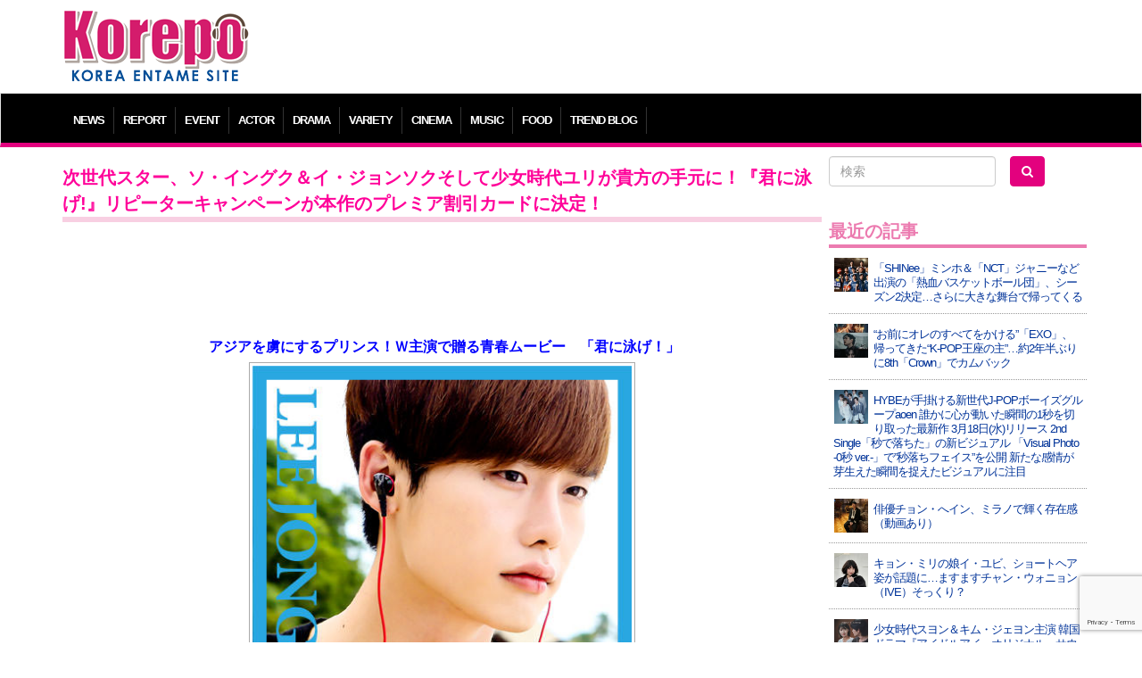

--- FILE ---
content_type: text/html; charset=UTF-8
request_url: https://korepo.com/archives/95337
body_size: 13213
content:
<!DOCTYPE html>
<html lang="ja">
<head>
<meta charset="UTF-8">
<meta name="viewport" content="width=device-width">
<meta name="google-site-verification" content="OWwH0x0a4Ngr5US4zJiUp6M169jrVdnC_6vypqCx1e4">
<meta name="twitter:card" content="summary_large_image">
<link rel="icon" type="image/x-icon" href="/favicon.ico" rel="icon">
<link rel="apple-touch-icon" href="/favicon.ico">
<meta http-equiv="X-UA-Compatible" content="IE=edge">
<title>次世代スター、ソ・イングク＆イ・ジョンソクそして少女時代ユリが貴方の手元に！『君に泳げ!』リピーターキャンペーンが本作のプレミア割引カードに決定！  |  K-POP、韓国エンタメニュース、取材レポートならコレポ！</title>
<link rel="profile" href="https://gmpg.org/xfn/11">
<link rel="pingback" href="https://korepo.com/xmlrpc.php">
<link rel="stylesheet" href="https://korepo.com/wp-content/themes/korepo/dist/css/bootstrap.min.css">
<link rel="stylesheet" href="https://korepo.com/wp-content/themes/korepo/dist/css/font-awesome.min.css">
<link rel="stylesheet" href="https://korepo.com/wp-content/themes/korepo/css/bootstrap-lightbox.css">
<link rel="stylesheet" href="https://korepo.com/wp-content/themes/korepo/style.css?202601191130">
<script type="text/javascript" src="https://korepo.com/wp-content/themes/korepo/js/jquery.min.js"></script>
<script type="text/javascript" src="https://korepo.com/wp-content/themes/korepo/dist/js/bootstrap.min.js"></script>
<script type="text/javascript" src="https://korepo.com/wp-content/themes/korepo/js/jquery.rollover.js"></script>
<script type="text/javascript" src="https://korepo.com/wp-content/themes/korepo/js/bootstrap-lightbox.js"></script>
<script type="text/javascript" src="https://korepo.com/wp-content/themes/korepo/js/custom.js?var=202601191130"></script>
<script async src="https://pagead2.googlesyndication.com/pagead/js/adsbygoogle.js"></script>
<script>
	(adsbygoogle = window.adsbygoogle || []).push({
		google_ad_client: "ca-pub-4065167341922382",
		enable_page_level_ads: true
	});
</script>
<!--[if lte IE 8]>
<script type="text/javascript" src="https://korepo.com/wp-content/themes/korepo/js/jquery.backgroundsize.js"></script>
<![endif]-->
<meta name='robots' content='max-image-preview:large' />
	<style>img:is([sizes="auto" i], [sizes^="auto," i]) { contain-intrinsic-size: 3000px 1500px }</style>
	<link rel="alternate" type="application/rss+xml" title="K-POP、韓国エンタメニュース、取材レポートならコレポ！ &raquo; フィード" href="https://korepo.com/feed" />
<link rel="alternate" type="application/rss+xml" title="K-POP、韓国エンタメニュース、取材レポートならコレポ！ &raquo; コメントフィード" href="https://korepo.com/comments/feed" />

<!-- SEO SIMPLE PACK 3.6.2 -->
<title>次世代スター、ソ・イングク＆イ・ジョンソクそして少女時代ユリが貴方の手元に！『君に泳げ!』リピーターキャンペーンが本作のプレミア割引カードに決定！ | K-POP、韓国エンタメニュース、取材レポートならコレポ！</title>
<meta name="description" content=" アジアを虜にするプリンス！Ｗ主演で贈る青春ムービー　「君に泳げ！」 ⓒ &lt;NO BREATHING&gt; SPC All Rights Reserved ■３週目イ・ジョンソク ⓒ &lt;NO BREATHING&gt; SPC">
<link rel="canonical" href="https://korepo.com/archives/95337">
<meta property="og:locale" content="ja_JP">
<meta property="og:type" content="article">
<meta property="og:image" content="https://korepo.com/wp-content/uploads/2015/03/6740592106cb07df8d8d91b95b9179f7.jpg">
<meta property="og:title" content="次世代スター、ソ・イングク＆イ・ジョンソクそして少女時代ユリが貴方の手元に！『君に泳げ!』リピーターキャンペーンが本作のプレミア割引カードに決定！ | K-POP、韓国エンタメニュース、取材レポートならコレポ！">
<meta property="og:description" content=" アジアを虜にするプリンス！Ｗ主演で贈る青春ムービー　「君に泳げ！」 ⓒ &lt;NO BREATHING&gt; SPC All Rights Reserved ■３週目イ・ジョンソク ⓒ &lt;NO BREATHING&gt; SPC">
<meta property="og:url" content="https://korepo.com/archives/95337">
<meta property="og:site_name" content="K-POP、韓国エンタメニュース、取材レポートならコレポ！">
<meta name="twitter:card" content="summary_large_image">
<!-- / SEO SIMPLE PACK -->

		<!-- This site uses the Google Analytics by MonsterInsights plugin v9.11.1 - Using Analytics tracking - https://www.monsterinsights.com/ -->
		<!-- Note: MonsterInsights is not currently configured on this site. The site owner needs to authenticate with Google Analytics in the MonsterInsights settings panel. -->
					<!-- No tracking code set -->
				<!-- / Google Analytics by MonsterInsights -->
		<script type="text/javascript">
/* <![CDATA[ */
window._wpemojiSettings = {"baseUrl":"https:\/\/s.w.org\/images\/core\/emoji\/16.0.1\/72x72\/","ext":".png","svgUrl":"https:\/\/s.w.org\/images\/core\/emoji\/16.0.1\/svg\/","svgExt":".svg","source":{"concatemoji":"https:\/\/korepo.com\/wp-includes\/js\/wp-emoji-release.min.js?ver=6.8.3"}};
/*! This file is auto-generated */
!function(s,n){var o,i,e;function c(e){try{var t={supportTests:e,timestamp:(new Date).valueOf()};sessionStorage.setItem(o,JSON.stringify(t))}catch(e){}}function p(e,t,n){e.clearRect(0,0,e.canvas.width,e.canvas.height),e.fillText(t,0,0);var t=new Uint32Array(e.getImageData(0,0,e.canvas.width,e.canvas.height).data),a=(e.clearRect(0,0,e.canvas.width,e.canvas.height),e.fillText(n,0,0),new Uint32Array(e.getImageData(0,0,e.canvas.width,e.canvas.height).data));return t.every(function(e,t){return e===a[t]})}function u(e,t){e.clearRect(0,0,e.canvas.width,e.canvas.height),e.fillText(t,0,0);for(var n=e.getImageData(16,16,1,1),a=0;a<n.data.length;a++)if(0!==n.data[a])return!1;return!0}function f(e,t,n,a){switch(t){case"flag":return n(e,"\ud83c\udff3\ufe0f\u200d\u26a7\ufe0f","\ud83c\udff3\ufe0f\u200b\u26a7\ufe0f")?!1:!n(e,"\ud83c\udde8\ud83c\uddf6","\ud83c\udde8\u200b\ud83c\uddf6")&&!n(e,"\ud83c\udff4\udb40\udc67\udb40\udc62\udb40\udc65\udb40\udc6e\udb40\udc67\udb40\udc7f","\ud83c\udff4\u200b\udb40\udc67\u200b\udb40\udc62\u200b\udb40\udc65\u200b\udb40\udc6e\u200b\udb40\udc67\u200b\udb40\udc7f");case"emoji":return!a(e,"\ud83e\udedf")}return!1}function g(e,t,n,a){var r="undefined"!=typeof WorkerGlobalScope&&self instanceof WorkerGlobalScope?new OffscreenCanvas(300,150):s.createElement("canvas"),o=r.getContext("2d",{willReadFrequently:!0}),i=(o.textBaseline="top",o.font="600 32px Arial",{});return e.forEach(function(e){i[e]=t(o,e,n,a)}),i}function t(e){var t=s.createElement("script");t.src=e,t.defer=!0,s.head.appendChild(t)}"undefined"!=typeof Promise&&(o="wpEmojiSettingsSupports",i=["flag","emoji"],n.supports={everything:!0,everythingExceptFlag:!0},e=new Promise(function(e){s.addEventListener("DOMContentLoaded",e,{once:!0})}),new Promise(function(t){var n=function(){try{var e=JSON.parse(sessionStorage.getItem(o));if("object"==typeof e&&"number"==typeof e.timestamp&&(new Date).valueOf()<e.timestamp+604800&&"object"==typeof e.supportTests)return e.supportTests}catch(e){}return null}();if(!n){if("undefined"!=typeof Worker&&"undefined"!=typeof OffscreenCanvas&&"undefined"!=typeof URL&&URL.createObjectURL&&"undefined"!=typeof Blob)try{var e="postMessage("+g.toString()+"("+[JSON.stringify(i),f.toString(),p.toString(),u.toString()].join(",")+"));",a=new Blob([e],{type:"text/javascript"}),r=new Worker(URL.createObjectURL(a),{name:"wpTestEmojiSupports"});return void(r.onmessage=function(e){c(n=e.data),r.terminate(),t(n)})}catch(e){}c(n=g(i,f,p,u))}t(n)}).then(function(e){for(var t in e)n.supports[t]=e[t],n.supports.everything=n.supports.everything&&n.supports[t],"flag"!==t&&(n.supports.everythingExceptFlag=n.supports.everythingExceptFlag&&n.supports[t]);n.supports.everythingExceptFlag=n.supports.everythingExceptFlag&&!n.supports.flag,n.DOMReady=!1,n.readyCallback=function(){n.DOMReady=!0}}).then(function(){return e}).then(function(){var e;n.supports.everything||(n.readyCallback(),(e=n.source||{}).concatemoji?t(e.concatemoji):e.wpemoji&&e.twemoji&&(t(e.twemoji),t(e.wpemoji)))}))}((window,document),window._wpemojiSettings);
/* ]]> */
</script>
<style id='wp-emoji-styles-inline-css' type='text/css'>

	img.wp-smiley, img.emoji {
		display: inline !important;
		border: none !important;
		box-shadow: none !important;
		height: 1em !important;
		width: 1em !important;
		margin: 0 0.07em !important;
		vertical-align: -0.1em !important;
		background: none !important;
		padding: 0 !important;
	}
</style>
<style id='classic-theme-styles-inline-css' type='text/css'>
/*! This file is auto-generated */
.wp-block-button__link{color:#fff;background-color:#32373c;border-radius:9999px;box-shadow:none;text-decoration:none;padding:calc(.667em + 2px) calc(1.333em + 2px);font-size:1.125em}.wp-block-file__button{background:#32373c;color:#fff;text-decoration:none}
</style>
<link rel='stylesheet' id='contact-form-7-css' href='https://korepo.com/wp-content/plugins/contact-form-7/includes/css/styles.css?ver=6.1.4' type='text/css' media='all' />
<link rel='stylesheet' id='crp-public-css' href='https://korepo.com/wp-content/plugins/custom-related-posts/dist/public.css?ver=1.8.0' type='text/css' media='all' />
<link rel='stylesheet' id='wp-pagenavi-css' href='https://korepo.com/wp-content/plugins/wp-pagenavi/pagenavi-css.css?ver=2.70' type='text/css' media='all' />
<link rel='stylesheet' id='colorbox-css' href='https://korepo.com/wp-content/plugins/lightbox-gallery/colorbox/example1/colorbox.css?ver=6.8.3' type='text/css' media='all' />
<script type="text/javascript">
// <![CDATA[
var colorbox_settings = {};
// ]]>
</script>
<script type="text/javascript" src="https://korepo.com/wp-includes/js/jquery/jquery.min.js?ver=3.7.1" id="jquery-core-js"></script>
<script type="text/javascript" src="https://korepo.com/wp-includes/js/jquery/jquery-migrate.min.js?ver=3.4.1" id="jquery-migrate-js"></script>
<script type="text/javascript" id="jquery-js-after">
/* <![CDATA[ */
jQuery(document).ready(function() {
	jQuery(".6604cf0f957f63f44720bc1b0e0eb858").click(function() {
		jQuery.post(
			"https://korepo.com/wp-admin/admin-ajax.php", {
				"action": "quick_adsense_onpost_ad_click",
				"quick_adsense_onpost_ad_index": jQuery(this).attr("data-index"),
				"quick_adsense_nonce": "c2e22f533f",
			}, function(response) { }
		);
	});
});
/* ]]> */
</script>
<script type="text/javascript" src="https://korepo.com/wp-content/plugins/lightbox-gallery/js/jquery.colorbox.js?ver=6.8.3" id="colorbox-js"></script>
<script type="text/javascript" src="https://korepo.com/wp-content/plugins/lightbox-gallery/js/jquery-migrate-1.4.1.min.js?ver=6.8.3" id="lg-jquery-migrate-js"></script>
<script type="text/javascript" src="https://korepo.com/wp-content/plugins/lightbox-gallery/js/jquery.tooltip.js?ver=6.8.3" id="tooltip-js"></script>
<script type="text/javascript" src="https://korepo.com/wp-content/plugins/lightbox-gallery/lightbox-gallery.js?ver=6.8.3" id="lightbox-gallery-js"></script>
<link rel="https://api.w.org/" href="https://korepo.com/wp-json/" /><link rel="alternate" title="JSON" type="application/json" href="https://korepo.com/wp-json/wp/v2/posts/95337" /><link rel="EditURI" type="application/rsd+xml" title="RSD" href="https://korepo.com/xmlrpc.php?rsd" />
<meta name="generator" content="WordPress 6.8.3" />
<link rel='shortlink' href='https://korepo.com/?p=95337' />
<link rel="alternate" title="oEmbed (JSON)" type="application/json+oembed" href="https://korepo.com/wp-json/oembed/1.0/embed?url=https%3A%2F%2Fkorepo.com%2Farchives%2F95337" />
<link rel="alternate" title="oEmbed (XML)" type="text/xml+oembed" href="https://korepo.com/wp-json/oembed/1.0/embed?url=https%3A%2F%2Fkorepo.com%2Farchives%2F95337&#038;format=xml" />
<link rel="stylesheet" type="text/css" href="https://korepo.com/wp-content/plugins/lightbox-gallery/lightbox-gallery.css" />
<link rel="stylesheet" type="text/css" media="all" href="https://korepo.com/wp-content/plugins/single-post-widget/style.css" />
<!-- HTML5 shim, for IE6-8 support of HTML5 elements -->
<!--[if lt IE 9]>
<script src="https://korepo.com/wp-content/themes/korepo/assets/js/html5.js" type="text/javascript"></script>
<![endif]-->
<script type="text/javascript">
	jQuery(function(){
		jQuery('body').on("contextmenu", function(e){ return false; });
	});
</script>
</head>
<body class="wp-singular post-template-default single single-post postid-95337 single-format-standard wp-theme-korepo">
<div id="header" class="container">
	<div class="row">
		<div class="col-xs-12 col-sm-3 col-md-3 col-lg-3 text-left">
			<h1><a class="brand" href="https://korepo.com/" title="K-POP、韓国エンタメニュース、取材レポートならコレポ！" rel="home"><img src="https://korepo.com/wp-content/themes/korepo/img/logo.png" class="header-image" alt="K-POP、韓国エンタメニュース、取材レポートならコレポ！" /></a></h1>
			<button type="button" class="navbar-toggle collapsed" data-toggle="collapse" data-target="#navbar"><i class="fa fa-caret-square-o-down fa-3x"></i><br />MENU</button>
		</div>
		<div class="col-xs-12 col-sm-9 col-md-9 col-lg-9 text-center hidden-xs">
			
			<div class="text-center">
									<script async src="//pagead2.googlesyndication.com/pagead/js/adsbygoogle.js"></script>
					<ins class="adsbygoogle" style="display:inline-block;width:100%;height:90px" data-ad-client="ca-pub-4065167341922382" data-ad-slot="7135969952"></ins>
					<script> (adsbygoogle = window.adsbygoogle || []).push({}); </script>
							</div>

<!-- 			<div class="text-center visible-xs">
				<script async src="//pagead2.googlesyndication.com/pagead/js/adsbygoogle.js"></script>
				<ins class="adsbygoogle" style="display:inline-block;width:320px;height:100px" data-ad-client="ca-pub-4065167341922382" data-ad-slot="3433545158"></ins>
				<script> (adsbygoogle = window.adsbygoogle || []).push({}); </script>
			</div>
//-->
			<div class="adwords">
			</div>

			<div class="visible-xs visible-sm"><br /></div>
		</div>
	</div>
</div>
<div id="navbar" class="collapse navbar-collapse">
	<div class="container" aria-expanded="false">
		<ul>
							<li class="dropdown">
					<a class="dropdown-toggle" id="mnu_news" role="button" data-toggle="dropdown" href="/archives/category/news/">NEWS</a>
					<ul id="smn_news" class="dropdown-menu" role="menu" aria-labelledby="mnu_news">
						<li role="presentation"><a tabindex="32767" href="/archives/category/news/">ニュース全般</a></li>
													<li role="presentation"><a tabindex="32767" href="https://korepo.com/archives/category/news/column">コラム</a></li>
													<li role="presentation"><a tabindex="32767" href="https://korepo.com/archives/category/news/moviecolumn">韓国映画特集</a></li>
													<li role="presentation"><a tabindex="32767" href="https://korepo.com/archives/category/news/talent">タレント</a></li>
													<li role="presentation"><a tabindex="32767" href="https://korepo.com/archives/category/news/%e3%82%a4%e3%83%b3%e3%83%95%e3%83%ab%e3%82%a8%e3%83%b3%e3%82%b5%e3%83%bc">インフルエンサー</a></li>
												<li role="presentation"><a href="/archives/category/varacola/">バラコラ</a></li>
					</ul>
				</li>
										<li><a href="/archives/category/report/">REPORT</a></li>
						<li><a href="/archives/category/event/">EVENT</a></li>
			<li><a href="/archives/category/actor/">ACTOR</a></li>
			<li><a href="/archives/category/drama/">DRAMA</a></li>
			<li><a href="/archives/category/variety/">VARIETY</a></li>
			<li><a href="/archives/category/movie/">CINEMA</a></li>
			<li><a href="/archives/category/music/">MUSIC</a></li>
			<li><a href="/archives/category/food/">FOOD</a></li>
			<li><a href="/archives/category/trend/">TREND BLOG</a></li>
		</ul>
	</div>
</div>
<div id="body" class="container">
<!-- メインエリア -->
<div id="main">
	<div class="row">
		<div class="col-xs-12 col-sm-9 col-md-9 col-lg-9">
																<div class="blog-post">
						<h2>次世代スター、ソ・イングク＆イ・ジョンソクそして少女時代ユリが貴方の手元に！『君に泳げ!』リピーターキャンペーンが本作のプレミア割引カードに決定！</h2>

						
						<div class="blog-content">
							<div class="6604cf0f957f63f44720bc1b0e0eb858" data-index="2" style="float: none; margin:10px 0 10px 0; text-align:center;">
<script async src="//pagead2.googlesyndication.com/pagead/js/adsbygoogle.js"></script>
<ins class="adsbygoogle" style="display:inline-block;width:100%;height:90px" data-ad-client="ca-pub-4065167341922382" data-ad-slot="7135969952"></ins>
<script> (adsbygoogle = window.adsbygoogle || []).push({});</script>
</div>
<p style="text-align: center;"> <span style="color: #0000ff;"><span style="font-size: 12pt;"><strong>アジアを虜にするプリンス！Ｗ主演で贈る青春ムービー　「</strong></span><span style="font-size: 12pt;"><strong>君に泳げ！」</strong></span></span></p>
<p style="text-align: center;"><a href="https://korepo.com/wp-content/uploads/2015/03/6740592106cb07df8d8d91b95b9179f7.jpg" rel="lightbox"><img fetchpriority="high" decoding="async" class="aligncenter size-full wp-image-95338" src="https://korepo.com/wp-content/uploads/2015/03/6740592106cb07df8d8d91b95b9179f7.jpg" alt="4C 割引券 NEW Ver.3A." width="433" height="716" srcset="https://korepo.com/wp-content/uploads/2015/03/6740592106cb07df8d8d91b95b9179f7.jpg 433w, https://korepo.com/wp-content/uploads/2015/03/6740592106cb07df8d8d91b95b9179f7-181x300.jpg 181w, https://korepo.com/wp-content/uploads/2015/03/6740592106cb07df8d8d91b95b9179f7-241x400.jpg 241w" sizes="(max-width: 433px) 100vw, 433px" /></a><strong>ⓒ &lt;NO BREATHING&gt; SPC All Rights Reserved</strong></p>
<p style="text-align: center;"><strong>■３週目</strong><strong>イ・ジョンソク</strong></p>
<p style="text-align: center;"><a href="https://korepo.com/wp-content/uploads/2015/03/6f8454648c0045502c6bd95caf0ac16d.jpg" rel="lightbox"><img decoding="async" class="aligncenter size-full wp-image-95339" src="https://korepo.com/wp-content/uploads/2015/03/6f8454648c0045502c6bd95caf0ac16d.jpg" alt="4C 割引券 NEW Ver.3C." width="433" height="716" srcset="https://korepo.com/wp-content/uploads/2015/03/6f8454648c0045502c6bd95caf0ac16d.jpg 433w, https://korepo.com/wp-content/uploads/2015/03/6f8454648c0045502c6bd95caf0ac16d-181x300.jpg 181w, https://korepo.com/wp-content/uploads/2015/03/6f8454648c0045502c6bd95caf0ac16d-241x400.jpg 241w" sizes="(max-width: 433px) 100vw, 433px" /></a><strong>ⓒ &lt;NO BREATHING&gt; SPC All Rights Reserved</strong></p>
<p style="text-align: center;"><strong>■３週目ソ・イングク</strong></p>
<p style="text-align: center;"><a href="https://korepo.com/wp-content/uploads/2015/03/1aa72e99b86930f5b718552b6882cb3f.jpg" rel="lightbox"><img decoding="async" class="aligncenter size-full wp-image-95340" src="https://korepo.com/wp-content/uploads/2015/03/1aa72e99b86930f5b718552b6882cb3f.jpg" alt="4C 割引券 NEW Ver.3B." width="433" height="716" srcset="https://korepo.com/wp-content/uploads/2015/03/1aa72e99b86930f5b718552b6882cb3f.jpg 433w, https://korepo.com/wp-content/uploads/2015/03/1aa72e99b86930f5b718552b6882cb3f-181x300.jpg 181w, https://korepo.com/wp-content/uploads/2015/03/1aa72e99b86930f5b718552b6882cb3f-241x400.jpg 241w" sizes="(max-width: 433px) 100vw, 433px" /></a><strong>ⓒ &lt;NO BREATHING&gt; SPC All Rights Reserved</strong></p>
<p style="text-align: center;"><strong>■３週目少女時代ユリ</strong></p>
<p style="text-align: center;"><span style="color: #ff0000; font-size: 12pt;"><strong>次世代スター、ソ・イングク＆イ・ジョンソクそして少女時代ユリが貴方の手元に！</strong></span></p>
<p style="text-align: center;"><span style="color: #ff0000; font-size: 12pt;"><strong>『君に泳げ!』リピーターキャンペーンが本作のプレミア割引カードに決定！</strong></span></p>
<p>&nbsp;</p>
<p>この度、本作の大ヒットを記念し、そしてリピーターの皆様へ感謝の意を込め、本作のプレミア割引券の配布が決定いたしました。</p>
<p>リピーターキャンペーンとして配布されるプレミア割引カードは公開３週目に３種類、公開４週目に３種類の計６種類に決定した。</p>
<p>公開３週目に配布される３種類のカードは、劇中でも食いしん坊なキャラクターを演じているとおり、口に食べ物を頬張っているソ・イングク、本作のキャラクター通り、クールな佇まいでイヤホンをしているイ・ジョンソク、そして少女時代ユリが、本作で披露している初のソロ曲「BLING BLING」を歌っている際のカットがビジュアルとなったデザインとなっている。</p>
<p style="text-align: center;"><a href="https://korepo.com/wp-content/uploads/2015/03/6f22d98918c14d713be04733abe13ee4.jpg" rel="lightbox"><img loading="lazy" decoding="async" class="aligncenter size-full wp-image-95341" src="https://korepo.com/wp-content/uploads/2015/03/6f22d98918c14d713be04733abe13ee4.jpg" alt="4C 割引券 NEW Ver.3D." width="433" height="716" srcset="https://korepo.com/wp-content/uploads/2015/03/6f22d98918c14d713be04733abe13ee4.jpg 433w, https://korepo.com/wp-content/uploads/2015/03/6f22d98918c14d713be04733abe13ee4-181x300.jpg 181w, https://korepo.com/wp-content/uploads/2015/03/6f22d98918c14d713be04733abe13ee4-241x400.jpg 241w" sizes="auto, (max-width: 433px) 100vw, 433px" /></a><strong>ⓒ &lt;NO BREATHING&gt; SPC All Rights Reserved</strong></p>
<p style="text-align: center;"><strong>■4週目</strong><strong>イ・ジョンソク</strong></p>
<p style="text-align: center;"><a href="https://korepo.com/wp-content/uploads/2015/03/4e8d26683ec3adf435e9cc51f5c18848.jpg" rel="lightbox"><img loading="lazy" decoding="async" class="aligncenter size-full wp-image-95342" src="https://korepo.com/wp-content/uploads/2015/03/4e8d26683ec3adf435e9cc51f5c18848.jpg" alt="4C 割引券 NEW Ver.3F." width="433" height="716" srcset="https://korepo.com/wp-content/uploads/2015/03/4e8d26683ec3adf435e9cc51f5c18848.jpg 433w, https://korepo.com/wp-content/uploads/2015/03/4e8d26683ec3adf435e9cc51f5c18848-181x300.jpg 181w, https://korepo.com/wp-content/uploads/2015/03/4e8d26683ec3adf435e9cc51f5c18848-241x400.jpg 241w" sizes="auto, (max-width: 433px) 100vw, 433px" /></a><strong>ⓒ &lt;NO BREATHING&gt; SPC All Rights Reserved</strong></p>
<p style="text-align: center;"><strong>■４週目ソ</strong><strong>・イングク</strong></p>
<p style="text-align: center;"><a href="https://korepo.com/wp-content/uploads/2015/03/3e8e2b47e34f2a1c0f5b1225a16a7fc9.jpg" rel="lightbox"><img loading="lazy" decoding="async" class="aligncenter size-full wp-image-95343" src="https://korepo.com/wp-content/uploads/2015/03/3e8e2b47e34f2a1c0f5b1225a16a7fc9.jpg" alt="4C 割引券 NEW Ver.3E." width="433" height="716" srcset="https://korepo.com/wp-content/uploads/2015/03/3e8e2b47e34f2a1c0f5b1225a16a7fc9.jpg 433w, https://korepo.com/wp-content/uploads/2015/03/3e8e2b47e34f2a1c0f5b1225a16a7fc9-181x300.jpg 181w, https://korepo.com/wp-content/uploads/2015/03/3e8e2b47e34f2a1c0f5b1225a16a7fc9-241x400.jpg 241w" sizes="auto, (max-width: 433px) 100vw, 433px" /></a><strong>ⓒ &lt;NO BREATHING&gt; SPC All Rights Reserved</strong></p>
<p style="text-align: center;"><strong>■4週目少女時代ユリ</strong></p>
<p>そして公開４週目には、“少女時代”で魅せる妖艶な雰囲気を醸し出すユリ、本編より使用されているカットから振り向きざまで、女性は思わずドキッとしてしまうであろうイ・ジョンソクのビジュアル、そして困り顔でキュートな横顔を見せるソ・イングクの3種類となっている。</p>
<p><span style="font-size: 12pt;"> </span></p>
<p><span style="color: #ff00ff; font-size: 12pt;"><strong>～来場者プレゼント詳細情報～</strong></span></p>
<p><strong>■配布劇場</strong></p>
<p><strong>３月１４日（土）より●東京：シネマート新宿 / 大阪：シネマート心斎橋 / 名古屋：センチュリーシネマ / 北海道：ディノスシネマズ札幌劇場　</strong></p>
<p><strong>４月１１日（土）より●福岡：KBCシネマ</strong></p>
<p><strong>■注意事項　※数量限定（劇場により数に限りがあります。）※お一人様1回のご入場につき、3種類1セットのお渡しとなります。 ※プレゼントは非売品です。転売目的の購入はご遠慮ください。</strong></p>
<p>&nbsp;</p>
<p><span style="color: #000080;"><strong><span style="font-size: medium;">「</span></strong><span style="font-size: 12pt;"><strong>君に泳げ！」<span style="color: #ff0000;"> <span style="font-size: 12pt;"><strong>全国公開中</strong></span></span></strong></span></span></p>
<p>&nbsp;</p>
<p><span style="color: #000080;">【STORY】と父親からの強烈なプレッシャーと戦いながら、水泳の韓国代表有望選手として活躍する孤高のスイマー、ウサン（イ・ジョンソク）と、“水泳の天才”と将来を嘱望されていたが相次いで両親を失くし、水泳への情熱を失ったウォニル（ソ・イングク）、そしてミュージシャンになる夢を追いかけてバンドデビューを目指すジョンウン（クォン・ユリ）。韓国屈指の体育高校の水泳部で、かつての幼なじみが７年ぶりに再会した。ミュージシャンとして成功する夢を語るジョンウンの飾り気のない眩しさに、ウォニルはいつしか彼女に心魅かれていく。しかし、一方のウサンにとっても、ジョンウンは今も忘れられない初恋の相手だった。オリンピック候補選手の選抜大会の日が近づいていくなか、ウォニルはウサンに挑戦状を叩きつける。「俺が勝ったら、ジョンウンから手を引け」と。オリンピックへの切符は？そしてジョンウンとの恋の行方は？真剣勝負の幕が切って落とされる…！</span></p>
<p>&nbsp;</p>
<p>監督：チョ･ヨンソン　脚本：ユ･ヨンア、チョ･ヨンソン『７番房の奇跡』「パパロッティ」『ハナ　奇跡の46日間』</p>
<p>出演：イ･ジョンソク（「シークレットガーデン」「君の声が聞こえる」）、ソ･イングク（「応答せよ１９９７」）、クォン・ユリ（少女時代）（「ファッション王」）</p>
<p>２０１３年／韓国映画／上映時間１１８分／スコープ／5.1ｃｈ／原題： NO BREATHING　日本語字幕／大塚毅彦<strong>                                </strong><strong>　　　　　　　</strong></p>
<p>公式HP：<strong><a href="http://www.nbcuni.co.jp/movie/sp/oyoge/">http://www.nbcuni.co.jp/movie/sp/oyoge/</a></strong><strong>　　公式LINE@ 君に泳げ！ID：＠oyoge-movie</strong></p>
<p>配給：ＮＢＣユニバーサル・エンターテイメント　配給協力：アルシネテラン　ⓒ &lt;NO BREATHING&gt; SPC All Rights Reserved</p>
<div class="6604cf0f957f63f44720bc1b0e0eb858" data-index="3" style="float: none; margin:10px 0 10px 0; text-align:center;">
<script async src="//pagead2.googlesyndication.com/pagead/js/adsbygoogle.js"></script>
<ins class="adsbygoogle" style="display:inline-block;width:300px;height:250px" data-ad-client="ca-pub-4065167341922382" data-ad-slot="2705770353"></ins>
<script>(adsbygoogle = window.adsbygoogle || []).push({});</script>
</div>

<div style="font-size: 0px; height: 0px; line-height: 0px; margin: 0; padding: 0; clear: both;"></div>						</div>
						<div class="overhidden btn-sosial">
							<div class="text-center">
								<div class="blog-date">2015.03.11</div>
								<div class="fb-like" data-send="false" data-layout="button_count" data-width="200" data-show-faces="false"></div>
								<div class="tw-tweet"><a href="https://twitter.com/share" class="twitter-share-button" data-lang="ja">ツイート</a></div>
								<div class="tw-follow">
									<a href="https://twitter.com/Kkorepo" class="twitter-follow-button" data-show-count="false" data-lang="ja">フォローワーになる</a>
									<script>!function(d,s,id){var js,fjs=d.getElementsByTagName(s)[0],p=/^http:/.test(d.location)?'http':'https';if(!d.getElementById(id)){js=d.createElement(s);js.id=id;js.src=p+'://platform.twitter.com/widgets.js';fjs.parentNode.insertBefore(js,fjs);}}(document, 'script', 'twitter-wjs');</script>
								</div>
							</div>
						</div>
						<p class="pagenation">
							<span class="previous"><a href="https://korepo.com/archives/95327" rel="prev">&laquo; 前の記事</a></span>
							<span class="next"><a href="https://korepo.com/archives/95311" rel="next">次の記事 &raquo;</a></span>
						</p>
					</div>
									</div>
		<div id="sidebar" class="col-xs-12 col-sm-3 col-md-3 col-lg-3">
	<form role="search" method="get" id="searchform" class="form-search row" action="/">
		<div class="col-xs-5 col-sm-12 col-md-0 col-lg-0 hidden-md hidden-lg text-center">
			<a href="https://www.facebook.com/share.php?u=https://korepo.com" onclick="window.open(this.href, ‘facebookwindow’, ‘width=550, height=450,personalbar=0,toolbar=0,scrollbars=1,resizable=1′); return false;"><img src="https://korepo.com/wp-content/themes/korepo/img/ico_facebook.png" class="imgover" alt="facebook" /></a>
			<a href="https://twitter.com/share?original_referer=https://korepo.com&amp;url=https://korepo.com&amp;via=Kkorepo&amp;text=K-POP%E3%80%81%E9%9F%93%E5%9B%BD%E3%82%A8%E3%83%B3%E3%82%BF%E3%83%A1%E3%83%8B%E3%83%A5%E3%83%BC%E3%82%B9%E3%80%81%E5%8F%96%E6%9D%90%E3%83%AC%E3%83%9D%E3%83%BC%E3%83%88%E3%81%AA%E3%82%89%E3%82%B3%E3%83%AC%E3%83%9D%EF%BC%81" onclick="window.open(this.href, ‘tweetwindow’, ‘width=550, height=450,personalbar=0,toolbar=0,scrollbars=1,resizable=1′); return false;"><img src="https://korepo.com/wp-content/themes/korepo/img/ico_twitter.png" class="imgover" alt="twitter" /></a>
			<a href="https://korepo.com/feed/"><img src="https://korepo.com/wp-content/themes/korepo/img/ico_rss.png" class="imgover" alt="RSS" /></a>
			<br /><br />
		</div>
		<div class="col-xs-5 col-sm-7 col-md-7 col-lg-8"><input type="text" value="" name="s" id="s" class="search-query form-control" placeholder="検索"></div>
		<div class="col-xs-2 col-sm-5 col-md-5 col-lg-4"><button type="submit" id="searchsubmit" class="btn"><i class="fa fa-search"></i></button></div>
	</form>
	<br />

	
	<ul><li id="newpostcatch-2" class="widget widget_newpostcatch"><h2 class="widgettitle">最近の記事</h2>
				<ul id="npcatch" class="npcatch">
										<li>
							<a href="https://korepo.com/archives/1628532" title="「SHINee」ミンホ＆「NCT」ジャニーなど出演の「熱血バスケットボール団」、シーズン2決定…さらに大きな舞台で帰ってくる">
								<figure>
									<img src="https://korepo.com/wp-content/uploads/2026/01/303951_1280-150x150.jpg" width="40" height="40" alt="「SHINee」ミンホ＆「NCT」ジャニーなど出演の「熱血バスケットボール団」、シーズン2決定…さらに大きな舞台で帰ってくる" title="「SHINee」ミンホ＆「NCT」ジャニーなど出演の「熱血バスケットボール団」、シーズン2決定…さらに大きな舞台で帰ってくる"/>
								</figure>
								<div class="detail">
									<span class="title">「SHINee」ミンホ＆「NCT」ジャニーなど出演の「熱血バスケットボール団」、シーズン2決定…さらに大きな舞台で帰ってくる</span>
																	</div>
							</a>
						</li>
					  						<li>
							<a href="https://korepo.com/archives/1628800" title="“お前にオレのすべてをかける”「EXO」、帰ってきた“K-POP王座の主”…約2年半ぶりに8th「Crown」でカムバック">
								<figure>
									<img src="https://korepo.com/wp-content/uploads/2026/01/419777_640-150x150.jpg" width="40" height="40" alt="“お前にオレのすべてをかける”「EXO」、帰ってきた“K-POP王座の主”…約2年半ぶりに8th「Crown」でカムバック" title="“お前にオレのすべてをかける”「EXO」、帰ってきた“K-POP王座の主”…約2年半ぶりに8th「Crown」でカムバック"/>
								</figure>
								<div class="detail">
									<span class="title">“お前にオレのすべてをかける”「EXO」、帰ってきた“K-POP王座の主”…約2年半ぶりに8th「Crown」でカムバック</span>
																	</div>
							</a>
						</li>
					  						<li>
							<a href="https://korepo.com/archives/1628805" title="HYBEが手掛ける新世代J-POPボーイズグループaoen 誰かに心が動いた瞬間の1秒を切り取った最新作 3月18日(水)リリース 2nd Single「秒で落ちた」の新ビジュアル 「Visual Photo -0秒 ver.-」で”秒落ちフェイス”を公開 新たな感情が芽生えた瞬間を捉えたビジュアルに注目">
								<figure>
									<img src="https://korepo.com/wp-content/uploads/2026/01/MAIN_Artist-Photo_GROUP_111025_1388-150x150.jpg" width="40" height="40" alt="HYBEが手掛ける新世代J-POPボーイズグループaoen 誰かに心が動いた瞬間の1秒を切り取った最新作 3月18日(水)リリース 2nd Single「秒で落ちた」の新ビジュアル 「Visual Photo -0秒 ver.-」で”秒落ちフェイス”を公開 新たな感情が芽生えた瞬間を捉えたビジュアルに注目" title="HYBEが手掛ける新世代J-POPボーイズグループaoen 誰かに心が動いた瞬間の1秒を切り取った最新作 3月18日(水)リリース 2nd Single「秒で落ちた」の新ビジュアル 「Visual Photo -0秒 ver.-」で”秒落ちフェイス”を公開 新たな感情が芽生えた瞬間を捉えたビジュアルに注目"/>
								</figure>
								<div class="detail">
									<span class="title">HYBEが手掛ける新世代J-POPボーイズグループaoen 誰かに心が動いた瞬間の1秒を切り取った最新作 3月18日(水)リリース 2nd Single「秒で落ちた」の新ビジュアル 「Visual Photo -0秒 ver.-」で”秒落ちフェイス”を公開 新たな感情が芽生えた瞬間を捉えたビジュアルに注目</span>
																	</div>
							</a>
						</li>
					  						<li>
							<a href="https://korepo.com/archives/1628514" title="俳優チョン・へイン、ミラノで輝く存在感（動画あり）">
								<figure>
									<img src="https://korepo.com/wp-content/uploads/2026/01/303905_1280-150x150-1768813580.jpg" width="40" height="40" alt="俳優チョン・へイン、ミラノで輝く存在感（動画あり）" title="俳優チョン・へイン、ミラノで輝く存在感（動画あり）"/>
								</figure>
								<div class="detail">
									<span class="title">俳優チョン・へイン、ミラノで輝く存在感（動画あり）</span>
																	</div>
							</a>
						</li>
					  						<li>
							<a href="https://korepo.com/archives/1628522" title="キョン・ミリの娘イ・ユビ、ショートヘア姿が話題に…ますますチャン・ウォニョン（IVE）そっくり？">
								<figure>
									<img src="https://korepo.com/wp-content/uploads/2026/01/419692_640-150x150.jpg" width="40" height="40" alt="キョン・ミリの娘イ・ユビ、ショートヘア姿が話題に…ますますチャン・ウォニョン（IVE）そっくり？" title="キョン・ミリの娘イ・ユビ、ショートヘア姿が話題に…ますますチャン・ウォニョン（IVE）そっくり？"/>
								</figure>
								<div class="detail">
									<span class="title">キョン・ミリの娘イ・ユビ、ショートヘア姿が話題に…ますますチャン・ウォニョン（IVE）そっくり？</span>
																	</div>
							</a>
						</li>
					  						<li>
							<a href="https://korepo.com/archives/1628791" title="少女時代スヨン＆キム・ジェヨン主演 韓国ドラマ『アイドルアイ』オリジナル・サウンドトラック ITZYリアの歌唱参加曲を含むPart.4～6が日本配信スタート">
								<figure>
									<img src="https://korepo.com/wp-content/uploads/2026/01/5fde46a65f71b45f44a8fb20c8541c98-150x150.jpg" width="40" height="40" alt="少女時代スヨン＆キム・ジェヨン主演 韓国ドラマ『アイドルアイ』オリジナル・サウンドトラック ITZYリアの歌唱参加曲を含むPart.4～6が日本配信スタート" title="少女時代スヨン＆キム・ジェヨン主演 韓国ドラマ『アイドルアイ』オリジナル・サウンドトラック ITZYリアの歌唱参加曲を含むPart.4～6が日本配信スタート"/>
								</figure>
								<div class="detail">
									<span class="title">少女時代スヨン＆キム・ジェヨン主演 韓国ドラマ『アイドルアイ』オリジナル・サウンドトラック ITZYリアの歌唱参加曲を含むPart.4～6が日本配信スタート</span>
																	</div>
							</a>
						</li>
					  						<li>
							<a href="https://korepo.com/archives/1628780" title="ジュンス、「お金は、使っても入ってくる」…生まれつきの“金運”を自慢">
								<figure>
									<img src="https://korepo.com/wp-content/uploads/2026/01/news-p.v1.20260119.be4403cb743c4f5cbfa4d4a77e652888_P1-150x150.png" width="40" height="40" alt="ジュンス、「お金は、使っても入ってくる」…生まれつきの“金運”を自慢" title="ジュンス、「お金は、使っても入ってくる」…生まれつきの“金運”を自慢"/>
								</figure>
								<div class="detail">
									<span class="title">ジュンス、「お金は、使っても入ってくる」…生まれつきの“金運”を自慢</span>
																	</div>
							</a>
						</li>
					  						<li>
							<a href="https://korepo.com/archives/1628785" title="「BTS」Jinが“ニューイヤー・パーティー”へ日本のファンを招待！ 自身初ソロファンコンサートツアーの感動が映画館で蘇る！『#RUNSEOKJIN_EP.TOUR THE MOVIE』 入場者特典第4弾はオリジナルステッカー(2種セット) さらにJin のQ&amp;A映像解禁！ 2026年のBTS完全復帰に言及！ARMYへ贈る温かいメッセージも">
								<figure>
									<img src="https://korepo.com/wp-content/uploads/2026/01/rsjept_nov04_re01-150x150.jpg" width="40" height="40" alt="「BTS」Jinが“ニューイヤー・パーティー”へ日本のファンを招待！ 自身初ソロファンコンサートツアーの感動が映画館で蘇る！『#RUNSEOKJIN_EP.TOUR THE MOVIE』 入場者特典第4弾はオリジナルステッカー(2種セット) さらにJin のQ&amp;A映像解禁！ 2026年のBTS完全復帰に言及！ARMYへ贈る温かいメッセージも" title="「BTS」Jinが“ニューイヤー・パーティー”へ日本のファンを招待！ 自身初ソロファンコンサートツアーの感動が映画館で蘇る！『#RUNSEOKJIN_EP.TOUR THE MOVIE』 入場者特典第4弾はオリジナルステッカー(2種セット) さらにJin のQ&amp;A映像解禁！ 2026年のBTS完全復帰に言及！ARMYへ贈る温かいメッセージも"/>
								</figure>
								<div class="detail">
									<span class="title">「BTS」Jinが“ニューイヤー・パーティー”へ日本のファンを招待！ 自身初ソロファンコンサートツアーの感動が映画館で蘇る！『#RUNSEOKJIN_EP.TOUR THE MOVIE』 入場者特典第4弾はオリジナルステッカー(2種セット) さらにJin のQ&amp;A映像解禁！ 2026年のBTS完全復帰に言及！ARMYへ贈る温かいメッセージも</span>
																	</div>
							</a>
						</li>
					  						<li>
							<a href="https://korepo.com/archives/1628778" title="JO1 4月開催ドーム公演！『JO1DER SHOW 2026 ‘EIEN 永縁’』詳細決定！">
								<figure>
									<img src="https://korepo.com/wp-content/uploads/2026/01/JDS26_MAIN-POSTER_FINAL-150x150.jpg" width="40" height="40" alt="JO1 4月開催ドーム公演！『JO1DER SHOW 2026 ‘EIEN 永縁’』詳細決定！" title="JO1 4月開催ドーム公演！『JO1DER SHOW 2026 ‘EIEN 永縁’』詳細決定！"/>
								</figure>
								<div class="detail">
									<span class="title">JO1 4月開催ドーム公演！『JO1DER SHOW 2026 ‘EIEN 永縁’』詳細決定！</span>
																	</div>
							</a>
						</li>
					  						<li>
							<a href="https://korepo.com/archives/1628772" title="PARK BO GUM（パク・ボゴム）、『PARK BO GUM 2026 SEASON&#039;S GREETINGS in Japan』発売記念サイン会を大阪・東京の2日間にて開催決定！">
								<figure>
									<img src="https://korepo.com/wp-content/uploads/2026/01/70961-239-cd6bead5b4c3b9f904f78ed842db40b6-960x1361-1-150x150.png" width="40" height="40" alt="PARK BO GUM（パク・ボゴム）、『PARK BO GUM 2026 SEASON&#039;S GREETINGS in Japan』発売記念サイン会を大阪・東京の2日間にて開催決定！" title="PARK BO GUM（パク・ボゴム）、『PARK BO GUM 2026 SEASON&#039;S GREETINGS in Japan』発売記念サイン会を大阪・東京の2日間にて開催決定！"/>
								</figure>
								<div class="detail">
									<span class="title">PARK BO GUM（パク・ボゴム）、『PARK BO GUM 2026 SEASON'S GREETINGS in Japan』発売記念サイン会を大阪・東京の2日間にて開催決定！</span>
																	</div>
							</a>
						</li>
					  				</ul>
			</li>
</ul>
	<br />
	<div class="text-center">
					<!-- バナー No.4 -->
			<br />
			<!--
			<a href="http://www.japankorea.org/" target="_blank">
				<img src="/wp-content/photo/banner/japankorea.jpg?2018" alt="韓国語学堂" />
			</a>
//-->
			<br />
			</div>
</div>
	</div>
</div>
	<!-- フッターエリア -->

		<div id="back-top">
			<a href="#top"><span><img src="https://korepo.com/wp-content/themes/korepo/img/page-top.png" /></span></a>
		</div>
		<div id="back-top2" class="hidden-md hidden-lg text-center">
			<a href="#top">▲ トップに戻る</a>
		</div>
	</div>
	<div id="footer">
		<div class="container">
			<div class="navbar">
				<div class="row">
					<div id="footer-category" class="col-xs-12 col-sm-12 col-md-12 col-lg-12">
						<ul class="nav nav-pills">
							<li><a href="/">KOREPO.COM</a></li>
							<li><a href="/archives/category/news/">ニュース</a></li>
							<li><a href="/archives/category/report/">取材レポート/TOPICS/PHOTO</a></li>
							<li><a href="/event/2026-01">イベント</a></li>
							<li><a href="/archives/category/actor/">俳優</a></li>
							<li><a href="/archives/category/drama/">ドラマ</a></li>
							<li><a href="/archives/category/movie/">映画</a></li>
							<li><a href="/archives/category/music/">音楽</a></li>
						</ul>
					</div>
					<div id="footer-info" class="col-xs-12 col-sm-12 col-md-12 col-lg-12">
						<ul class="nav nav-pills pull-right-md pull-right-lg">
							<li><a href="/corporate/">会社案内</a></li>
							<li><a href="/privacy/">プライバシーポリシー</a></li>
							<li><a href="/contact/">お問い合わせ</a></li>
							<li><a href="/recruit/">採用情報</a></li>
							<li><a href="/advertise/">広告掲載</a></li>
							<li><a href="/carry/">ニュース掲載</a></li>
						</ul>
					</div>
					<div id="copyright" class="col-xs-12 col-sm-12 col-md-12 col-lg-12"><p>Copyright &copy; K-POP、韓国エンタメニュース、取材レポートならコレポ！ All Rights Reserved.</p></div>
				</div>
			</div>
		</div>
	</div>
	<script>(function(d, s, id) {
		var js, fjs = d.getElementsByTagName(s)[0];
		if (d.getElementById(id)) return;
		js = d.createElement(s); js.id = id;
		js.src = "//connect.facebook.net/ja_JP/all.js#xfbml=1&appId=422454737809533";
		fjs.parentNode.insertBefore(js, fjs);
	}(document, 'script', 'facebook-jssdk'));
	</script>
	<script>!function(d,s,id){var js,fjs=d.getElementsByTagName(s)[0],p=/^http:/.test(d.location)?'http':'https';if(!d.getElementById(id)){js=d.createElement(s);js.id=id;js.src=p+'://platform.twitter.com/widgets.js';fjs.parentNode.insertBefore(js,fjs);}}(document, 'script', 'twitter-wjs');</script>
	<!-- Start Alexa Certify Javascript -->
	<script type="text/javascript">
	_atrk_opts = { atrk_acct:"yi5ui1aUS/00iG", domain:"korepo.com",dynamic: true};
	(function() { var as = document.createElement('script'); as.type = 'text/javascript'; as.async = true; as.src = "https://d31qbv1cthcecs.cloudfront.net/atrk.js"; var s = document.getElementsByTagName('script')[0];s.parentNode.insertBefore(as, s); })();
	</script>
	<noscript><img src="https://d5nxst8fruw4z.cloudfront.net/atrk.gif?account=yi5ui1aUS/00iG" style="display:none" height="1" width="1" alt="" /></noscript>
	<!-- End Alexa Certify Javascript -->
	<script type="text/javascript">
		window._pt_sp_2 = [];
		_pt_sp_2.push('setAccount,545a0c4b');
		var _protocol = (("https:" == document.location.protocol) ? " https://" : " http://");
		(function() {
			var atag = document.createElement('script'); atag.type = 'text/javascript'; atag.async = true;
			atag.src = _protocol + 'js.ptengine.jp/pta.js';
			var stag = document.createElement('script'); stag.type = 'text/javascript'; stag.async = true;
			stag.src = _protocol + 'js.ptengine.jp/pts.js';
			var s = document.getElementsByTagName('script')[0];
			s.parentNode.insertBefore(atag, s);s.parentNode.insertBefore(stag, s);
		})();
	</script>
	<!-- Global site tag (gtag.js) - Google Analytics -->
	<script async src="https://www.googletagmanager.com/gtag/js?id=UA-43955351-1"></script>
	<script>
	  window.dataLayer = window.dataLayer || [];
	  function gtag(){dataLayer.push(arguments);}
	  gtag('js', new Date());

	  gtag('config', 'UA-43955351-1');
	</script>

	<!-- Global site tag (gtag.js) - Google Analytics -->
	<script async src="https://www.googletagmanager.com/gtag/js?id=G-K9T88TSVV3"></script>
	<script>
	  window.dataLayer = window.dataLayer || [];
	  function gtag(){dataLayer.push(arguments);}
	  gtag('js', new Date());

	  gtag('config', 'G-K9T88TSVV3');
	</script>
	<script type="speculationrules">
{"prefetch":[{"source":"document","where":{"and":[{"href_matches":"\/*"},{"not":{"href_matches":["\/wp-*.php","\/wp-admin\/*","\/wp-content\/uploads\/*","\/wp-content\/*","\/wp-content\/plugins\/*","\/wp-content\/themes\/korepo\/*","\/*\\?(.+)"]}},{"not":{"selector_matches":"a[rel~=\"nofollow\"]"}},{"not":{"selector_matches":".no-prefetch, .no-prefetch a"}}]},"eagerness":"conservative"}]}
</script>
<!-- Matomo --><script>
(function () {
function initTracking() {
var _paq = window._paq = window._paq || [];
_paq.push(['trackPageView']);_paq.push(['enableLinkTracking']);_paq.push(['alwaysUseSendBeacon']);_paq.push(['setTrackerUrl', "\/\/korepo.com\/wp-content\/plugins\/matomo\/app\/matomo.php"]);_paq.push(['setSiteId', '1']);var d=document, g=d.createElement('script'), s=d.getElementsByTagName('script')[0];
g.type='text/javascript'; g.async=true; g.src="\/\/korepo.com\/wp-content\/uploads\/matomo\/matomo.js"; s.parentNode.insertBefore(g,s);
}
if (document.prerendering) {
	document.addEventListener('prerenderingchange', initTracking, {once: true});
} else {
	initTracking();
}
})();
</script>
<!-- End Matomo Code --><script type="text/javascript" src="https://korepo.com/wp-includes/js/dist/hooks.min.js?ver=4d63a3d491d11ffd8ac6" id="wp-hooks-js"></script>
<script type="text/javascript" src="https://korepo.com/wp-includes/js/dist/i18n.min.js?ver=5e580eb46a90c2b997e6" id="wp-i18n-js"></script>
<script type="text/javascript" id="wp-i18n-js-after">
/* <![CDATA[ */
wp.i18n.setLocaleData( { 'text direction\u0004ltr': [ 'ltr' ] } );
/* ]]> */
</script>
<script type="text/javascript" src="https://korepo.com/wp-content/plugins/contact-form-7/includes/swv/js/index.js?ver=6.1.4" id="swv-js"></script>
<script type="text/javascript" id="contact-form-7-js-translations">
/* <![CDATA[ */
( function( domain, translations ) {
	var localeData = translations.locale_data[ domain ] || translations.locale_data.messages;
	localeData[""].domain = domain;
	wp.i18n.setLocaleData( localeData, domain );
} )( "contact-form-7", {"translation-revision-date":"2025-11-30 08:12:23+0000","generator":"GlotPress\/4.0.3","domain":"messages","locale_data":{"messages":{"":{"domain":"messages","plural-forms":"nplurals=1; plural=0;","lang":"ja_JP"},"This contact form is placed in the wrong place.":["\u3053\u306e\u30b3\u30f3\u30bf\u30af\u30c8\u30d5\u30a9\u30fc\u30e0\u306f\u9593\u9055\u3063\u305f\u4f4d\u7f6e\u306b\u7f6e\u304b\u308c\u3066\u3044\u307e\u3059\u3002"],"Error:":["\u30a8\u30e9\u30fc:"]}},"comment":{"reference":"includes\/js\/index.js"}} );
/* ]]> */
</script>
<script type="text/javascript" id="contact-form-7-js-before">
/* <![CDATA[ */
var wpcf7 = {
    "api": {
        "root": "https:\/\/korepo.com\/wp-json\/",
        "namespace": "contact-form-7\/v1"
    },
    "cached": 1
};
/* ]]> */
</script>
<script type="text/javascript" src="https://korepo.com/wp-content/plugins/contact-form-7/includes/js/index.js?ver=6.1.4" id="contact-form-7-js"></script>
<script type="text/javascript" src="https://www.google.com/recaptcha/api.js?render=6LfXe0kaAAAAABJYXBSyLgcykheC6Go2ZpjZu2ZU&amp;ver=3.0" id="google-recaptcha-js"></script>
<script type="text/javascript" src="https://korepo.com/wp-includes/js/dist/vendor/wp-polyfill.min.js?ver=3.15.0" id="wp-polyfill-js"></script>
<script type="text/javascript" id="wpcf7-recaptcha-js-before">
/* <![CDATA[ */
var wpcf7_recaptcha = {
    "sitekey": "6LfXe0kaAAAAABJYXBSyLgcykheC6Go2ZpjZu2ZU",
    "actions": {
        "homepage": "homepage",
        "contactform": "contactform"
    }
};
/* ]]> */
</script>
<script type="text/javascript" src="https://korepo.com/wp-content/plugins/contact-form-7/modules/recaptcha/index.js?ver=6.1.4" id="wpcf7-recaptcha-js"></script>
</body>
<!-- 18.218.200.161 -->
</html>


--- FILE ---
content_type: text/html; charset=utf-8
request_url: https://www.google.com/recaptcha/api2/anchor?ar=1&k=6LfXe0kaAAAAABJYXBSyLgcykheC6Go2ZpjZu2ZU&co=aHR0cHM6Ly9rb3JlcG8uY29tOjQ0Mw..&hl=en&v=PoyoqOPhxBO7pBk68S4YbpHZ&size=invisible&anchor-ms=20000&execute-ms=30000&cb=suuj4a7n0hs5
body_size: 49478
content:
<!DOCTYPE HTML><html dir="ltr" lang="en"><head><meta http-equiv="Content-Type" content="text/html; charset=UTF-8">
<meta http-equiv="X-UA-Compatible" content="IE=edge">
<title>reCAPTCHA</title>
<style type="text/css">
/* cyrillic-ext */
@font-face {
  font-family: 'Roboto';
  font-style: normal;
  font-weight: 400;
  font-stretch: 100%;
  src: url(//fonts.gstatic.com/s/roboto/v48/KFO7CnqEu92Fr1ME7kSn66aGLdTylUAMa3GUBHMdazTgWw.woff2) format('woff2');
  unicode-range: U+0460-052F, U+1C80-1C8A, U+20B4, U+2DE0-2DFF, U+A640-A69F, U+FE2E-FE2F;
}
/* cyrillic */
@font-face {
  font-family: 'Roboto';
  font-style: normal;
  font-weight: 400;
  font-stretch: 100%;
  src: url(//fonts.gstatic.com/s/roboto/v48/KFO7CnqEu92Fr1ME7kSn66aGLdTylUAMa3iUBHMdazTgWw.woff2) format('woff2');
  unicode-range: U+0301, U+0400-045F, U+0490-0491, U+04B0-04B1, U+2116;
}
/* greek-ext */
@font-face {
  font-family: 'Roboto';
  font-style: normal;
  font-weight: 400;
  font-stretch: 100%;
  src: url(//fonts.gstatic.com/s/roboto/v48/KFO7CnqEu92Fr1ME7kSn66aGLdTylUAMa3CUBHMdazTgWw.woff2) format('woff2');
  unicode-range: U+1F00-1FFF;
}
/* greek */
@font-face {
  font-family: 'Roboto';
  font-style: normal;
  font-weight: 400;
  font-stretch: 100%;
  src: url(//fonts.gstatic.com/s/roboto/v48/KFO7CnqEu92Fr1ME7kSn66aGLdTylUAMa3-UBHMdazTgWw.woff2) format('woff2');
  unicode-range: U+0370-0377, U+037A-037F, U+0384-038A, U+038C, U+038E-03A1, U+03A3-03FF;
}
/* math */
@font-face {
  font-family: 'Roboto';
  font-style: normal;
  font-weight: 400;
  font-stretch: 100%;
  src: url(//fonts.gstatic.com/s/roboto/v48/KFO7CnqEu92Fr1ME7kSn66aGLdTylUAMawCUBHMdazTgWw.woff2) format('woff2');
  unicode-range: U+0302-0303, U+0305, U+0307-0308, U+0310, U+0312, U+0315, U+031A, U+0326-0327, U+032C, U+032F-0330, U+0332-0333, U+0338, U+033A, U+0346, U+034D, U+0391-03A1, U+03A3-03A9, U+03B1-03C9, U+03D1, U+03D5-03D6, U+03F0-03F1, U+03F4-03F5, U+2016-2017, U+2034-2038, U+203C, U+2040, U+2043, U+2047, U+2050, U+2057, U+205F, U+2070-2071, U+2074-208E, U+2090-209C, U+20D0-20DC, U+20E1, U+20E5-20EF, U+2100-2112, U+2114-2115, U+2117-2121, U+2123-214F, U+2190, U+2192, U+2194-21AE, U+21B0-21E5, U+21F1-21F2, U+21F4-2211, U+2213-2214, U+2216-22FF, U+2308-230B, U+2310, U+2319, U+231C-2321, U+2336-237A, U+237C, U+2395, U+239B-23B7, U+23D0, U+23DC-23E1, U+2474-2475, U+25AF, U+25B3, U+25B7, U+25BD, U+25C1, U+25CA, U+25CC, U+25FB, U+266D-266F, U+27C0-27FF, U+2900-2AFF, U+2B0E-2B11, U+2B30-2B4C, U+2BFE, U+3030, U+FF5B, U+FF5D, U+1D400-1D7FF, U+1EE00-1EEFF;
}
/* symbols */
@font-face {
  font-family: 'Roboto';
  font-style: normal;
  font-weight: 400;
  font-stretch: 100%;
  src: url(//fonts.gstatic.com/s/roboto/v48/KFO7CnqEu92Fr1ME7kSn66aGLdTylUAMaxKUBHMdazTgWw.woff2) format('woff2');
  unicode-range: U+0001-000C, U+000E-001F, U+007F-009F, U+20DD-20E0, U+20E2-20E4, U+2150-218F, U+2190, U+2192, U+2194-2199, U+21AF, U+21E6-21F0, U+21F3, U+2218-2219, U+2299, U+22C4-22C6, U+2300-243F, U+2440-244A, U+2460-24FF, U+25A0-27BF, U+2800-28FF, U+2921-2922, U+2981, U+29BF, U+29EB, U+2B00-2BFF, U+4DC0-4DFF, U+FFF9-FFFB, U+10140-1018E, U+10190-1019C, U+101A0, U+101D0-101FD, U+102E0-102FB, U+10E60-10E7E, U+1D2C0-1D2D3, U+1D2E0-1D37F, U+1F000-1F0FF, U+1F100-1F1AD, U+1F1E6-1F1FF, U+1F30D-1F30F, U+1F315, U+1F31C, U+1F31E, U+1F320-1F32C, U+1F336, U+1F378, U+1F37D, U+1F382, U+1F393-1F39F, U+1F3A7-1F3A8, U+1F3AC-1F3AF, U+1F3C2, U+1F3C4-1F3C6, U+1F3CA-1F3CE, U+1F3D4-1F3E0, U+1F3ED, U+1F3F1-1F3F3, U+1F3F5-1F3F7, U+1F408, U+1F415, U+1F41F, U+1F426, U+1F43F, U+1F441-1F442, U+1F444, U+1F446-1F449, U+1F44C-1F44E, U+1F453, U+1F46A, U+1F47D, U+1F4A3, U+1F4B0, U+1F4B3, U+1F4B9, U+1F4BB, U+1F4BF, U+1F4C8-1F4CB, U+1F4D6, U+1F4DA, U+1F4DF, U+1F4E3-1F4E6, U+1F4EA-1F4ED, U+1F4F7, U+1F4F9-1F4FB, U+1F4FD-1F4FE, U+1F503, U+1F507-1F50B, U+1F50D, U+1F512-1F513, U+1F53E-1F54A, U+1F54F-1F5FA, U+1F610, U+1F650-1F67F, U+1F687, U+1F68D, U+1F691, U+1F694, U+1F698, U+1F6AD, U+1F6B2, U+1F6B9-1F6BA, U+1F6BC, U+1F6C6-1F6CF, U+1F6D3-1F6D7, U+1F6E0-1F6EA, U+1F6F0-1F6F3, U+1F6F7-1F6FC, U+1F700-1F7FF, U+1F800-1F80B, U+1F810-1F847, U+1F850-1F859, U+1F860-1F887, U+1F890-1F8AD, U+1F8B0-1F8BB, U+1F8C0-1F8C1, U+1F900-1F90B, U+1F93B, U+1F946, U+1F984, U+1F996, U+1F9E9, U+1FA00-1FA6F, U+1FA70-1FA7C, U+1FA80-1FA89, U+1FA8F-1FAC6, U+1FACE-1FADC, U+1FADF-1FAE9, U+1FAF0-1FAF8, U+1FB00-1FBFF;
}
/* vietnamese */
@font-face {
  font-family: 'Roboto';
  font-style: normal;
  font-weight: 400;
  font-stretch: 100%;
  src: url(//fonts.gstatic.com/s/roboto/v48/KFO7CnqEu92Fr1ME7kSn66aGLdTylUAMa3OUBHMdazTgWw.woff2) format('woff2');
  unicode-range: U+0102-0103, U+0110-0111, U+0128-0129, U+0168-0169, U+01A0-01A1, U+01AF-01B0, U+0300-0301, U+0303-0304, U+0308-0309, U+0323, U+0329, U+1EA0-1EF9, U+20AB;
}
/* latin-ext */
@font-face {
  font-family: 'Roboto';
  font-style: normal;
  font-weight: 400;
  font-stretch: 100%;
  src: url(//fonts.gstatic.com/s/roboto/v48/KFO7CnqEu92Fr1ME7kSn66aGLdTylUAMa3KUBHMdazTgWw.woff2) format('woff2');
  unicode-range: U+0100-02BA, U+02BD-02C5, U+02C7-02CC, U+02CE-02D7, U+02DD-02FF, U+0304, U+0308, U+0329, U+1D00-1DBF, U+1E00-1E9F, U+1EF2-1EFF, U+2020, U+20A0-20AB, U+20AD-20C0, U+2113, U+2C60-2C7F, U+A720-A7FF;
}
/* latin */
@font-face {
  font-family: 'Roboto';
  font-style: normal;
  font-weight: 400;
  font-stretch: 100%;
  src: url(//fonts.gstatic.com/s/roboto/v48/KFO7CnqEu92Fr1ME7kSn66aGLdTylUAMa3yUBHMdazQ.woff2) format('woff2');
  unicode-range: U+0000-00FF, U+0131, U+0152-0153, U+02BB-02BC, U+02C6, U+02DA, U+02DC, U+0304, U+0308, U+0329, U+2000-206F, U+20AC, U+2122, U+2191, U+2193, U+2212, U+2215, U+FEFF, U+FFFD;
}
/* cyrillic-ext */
@font-face {
  font-family: 'Roboto';
  font-style: normal;
  font-weight: 500;
  font-stretch: 100%;
  src: url(//fonts.gstatic.com/s/roboto/v48/KFO7CnqEu92Fr1ME7kSn66aGLdTylUAMa3GUBHMdazTgWw.woff2) format('woff2');
  unicode-range: U+0460-052F, U+1C80-1C8A, U+20B4, U+2DE0-2DFF, U+A640-A69F, U+FE2E-FE2F;
}
/* cyrillic */
@font-face {
  font-family: 'Roboto';
  font-style: normal;
  font-weight: 500;
  font-stretch: 100%;
  src: url(//fonts.gstatic.com/s/roboto/v48/KFO7CnqEu92Fr1ME7kSn66aGLdTylUAMa3iUBHMdazTgWw.woff2) format('woff2');
  unicode-range: U+0301, U+0400-045F, U+0490-0491, U+04B0-04B1, U+2116;
}
/* greek-ext */
@font-face {
  font-family: 'Roboto';
  font-style: normal;
  font-weight: 500;
  font-stretch: 100%;
  src: url(//fonts.gstatic.com/s/roboto/v48/KFO7CnqEu92Fr1ME7kSn66aGLdTylUAMa3CUBHMdazTgWw.woff2) format('woff2');
  unicode-range: U+1F00-1FFF;
}
/* greek */
@font-face {
  font-family: 'Roboto';
  font-style: normal;
  font-weight: 500;
  font-stretch: 100%;
  src: url(//fonts.gstatic.com/s/roboto/v48/KFO7CnqEu92Fr1ME7kSn66aGLdTylUAMa3-UBHMdazTgWw.woff2) format('woff2');
  unicode-range: U+0370-0377, U+037A-037F, U+0384-038A, U+038C, U+038E-03A1, U+03A3-03FF;
}
/* math */
@font-face {
  font-family: 'Roboto';
  font-style: normal;
  font-weight: 500;
  font-stretch: 100%;
  src: url(//fonts.gstatic.com/s/roboto/v48/KFO7CnqEu92Fr1ME7kSn66aGLdTylUAMawCUBHMdazTgWw.woff2) format('woff2');
  unicode-range: U+0302-0303, U+0305, U+0307-0308, U+0310, U+0312, U+0315, U+031A, U+0326-0327, U+032C, U+032F-0330, U+0332-0333, U+0338, U+033A, U+0346, U+034D, U+0391-03A1, U+03A3-03A9, U+03B1-03C9, U+03D1, U+03D5-03D6, U+03F0-03F1, U+03F4-03F5, U+2016-2017, U+2034-2038, U+203C, U+2040, U+2043, U+2047, U+2050, U+2057, U+205F, U+2070-2071, U+2074-208E, U+2090-209C, U+20D0-20DC, U+20E1, U+20E5-20EF, U+2100-2112, U+2114-2115, U+2117-2121, U+2123-214F, U+2190, U+2192, U+2194-21AE, U+21B0-21E5, U+21F1-21F2, U+21F4-2211, U+2213-2214, U+2216-22FF, U+2308-230B, U+2310, U+2319, U+231C-2321, U+2336-237A, U+237C, U+2395, U+239B-23B7, U+23D0, U+23DC-23E1, U+2474-2475, U+25AF, U+25B3, U+25B7, U+25BD, U+25C1, U+25CA, U+25CC, U+25FB, U+266D-266F, U+27C0-27FF, U+2900-2AFF, U+2B0E-2B11, U+2B30-2B4C, U+2BFE, U+3030, U+FF5B, U+FF5D, U+1D400-1D7FF, U+1EE00-1EEFF;
}
/* symbols */
@font-face {
  font-family: 'Roboto';
  font-style: normal;
  font-weight: 500;
  font-stretch: 100%;
  src: url(//fonts.gstatic.com/s/roboto/v48/KFO7CnqEu92Fr1ME7kSn66aGLdTylUAMaxKUBHMdazTgWw.woff2) format('woff2');
  unicode-range: U+0001-000C, U+000E-001F, U+007F-009F, U+20DD-20E0, U+20E2-20E4, U+2150-218F, U+2190, U+2192, U+2194-2199, U+21AF, U+21E6-21F0, U+21F3, U+2218-2219, U+2299, U+22C4-22C6, U+2300-243F, U+2440-244A, U+2460-24FF, U+25A0-27BF, U+2800-28FF, U+2921-2922, U+2981, U+29BF, U+29EB, U+2B00-2BFF, U+4DC0-4DFF, U+FFF9-FFFB, U+10140-1018E, U+10190-1019C, U+101A0, U+101D0-101FD, U+102E0-102FB, U+10E60-10E7E, U+1D2C0-1D2D3, U+1D2E0-1D37F, U+1F000-1F0FF, U+1F100-1F1AD, U+1F1E6-1F1FF, U+1F30D-1F30F, U+1F315, U+1F31C, U+1F31E, U+1F320-1F32C, U+1F336, U+1F378, U+1F37D, U+1F382, U+1F393-1F39F, U+1F3A7-1F3A8, U+1F3AC-1F3AF, U+1F3C2, U+1F3C4-1F3C6, U+1F3CA-1F3CE, U+1F3D4-1F3E0, U+1F3ED, U+1F3F1-1F3F3, U+1F3F5-1F3F7, U+1F408, U+1F415, U+1F41F, U+1F426, U+1F43F, U+1F441-1F442, U+1F444, U+1F446-1F449, U+1F44C-1F44E, U+1F453, U+1F46A, U+1F47D, U+1F4A3, U+1F4B0, U+1F4B3, U+1F4B9, U+1F4BB, U+1F4BF, U+1F4C8-1F4CB, U+1F4D6, U+1F4DA, U+1F4DF, U+1F4E3-1F4E6, U+1F4EA-1F4ED, U+1F4F7, U+1F4F9-1F4FB, U+1F4FD-1F4FE, U+1F503, U+1F507-1F50B, U+1F50D, U+1F512-1F513, U+1F53E-1F54A, U+1F54F-1F5FA, U+1F610, U+1F650-1F67F, U+1F687, U+1F68D, U+1F691, U+1F694, U+1F698, U+1F6AD, U+1F6B2, U+1F6B9-1F6BA, U+1F6BC, U+1F6C6-1F6CF, U+1F6D3-1F6D7, U+1F6E0-1F6EA, U+1F6F0-1F6F3, U+1F6F7-1F6FC, U+1F700-1F7FF, U+1F800-1F80B, U+1F810-1F847, U+1F850-1F859, U+1F860-1F887, U+1F890-1F8AD, U+1F8B0-1F8BB, U+1F8C0-1F8C1, U+1F900-1F90B, U+1F93B, U+1F946, U+1F984, U+1F996, U+1F9E9, U+1FA00-1FA6F, U+1FA70-1FA7C, U+1FA80-1FA89, U+1FA8F-1FAC6, U+1FACE-1FADC, U+1FADF-1FAE9, U+1FAF0-1FAF8, U+1FB00-1FBFF;
}
/* vietnamese */
@font-face {
  font-family: 'Roboto';
  font-style: normal;
  font-weight: 500;
  font-stretch: 100%;
  src: url(//fonts.gstatic.com/s/roboto/v48/KFO7CnqEu92Fr1ME7kSn66aGLdTylUAMa3OUBHMdazTgWw.woff2) format('woff2');
  unicode-range: U+0102-0103, U+0110-0111, U+0128-0129, U+0168-0169, U+01A0-01A1, U+01AF-01B0, U+0300-0301, U+0303-0304, U+0308-0309, U+0323, U+0329, U+1EA0-1EF9, U+20AB;
}
/* latin-ext */
@font-face {
  font-family: 'Roboto';
  font-style: normal;
  font-weight: 500;
  font-stretch: 100%;
  src: url(//fonts.gstatic.com/s/roboto/v48/KFO7CnqEu92Fr1ME7kSn66aGLdTylUAMa3KUBHMdazTgWw.woff2) format('woff2');
  unicode-range: U+0100-02BA, U+02BD-02C5, U+02C7-02CC, U+02CE-02D7, U+02DD-02FF, U+0304, U+0308, U+0329, U+1D00-1DBF, U+1E00-1E9F, U+1EF2-1EFF, U+2020, U+20A0-20AB, U+20AD-20C0, U+2113, U+2C60-2C7F, U+A720-A7FF;
}
/* latin */
@font-face {
  font-family: 'Roboto';
  font-style: normal;
  font-weight: 500;
  font-stretch: 100%;
  src: url(//fonts.gstatic.com/s/roboto/v48/KFO7CnqEu92Fr1ME7kSn66aGLdTylUAMa3yUBHMdazQ.woff2) format('woff2');
  unicode-range: U+0000-00FF, U+0131, U+0152-0153, U+02BB-02BC, U+02C6, U+02DA, U+02DC, U+0304, U+0308, U+0329, U+2000-206F, U+20AC, U+2122, U+2191, U+2193, U+2212, U+2215, U+FEFF, U+FFFD;
}
/* cyrillic-ext */
@font-face {
  font-family: 'Roboto';
  font-style: normal;
  font-weight: 900;
  font-stretch: 100%;
  src: url(//fonts.gstatic.com/s/roboto/v48/KFO7CnqEu92Fr1ME7kSn66aGLdTylUAMa3GUBHMdazTgWw.woff2) format('woff2');
  unicode-range: U+0460-052F, U+1C80-1C8A, U+20B4, U+2DE0-2DFF, U+A640-A69F, U+FE2E-FE2F;
}
/* cyrillic */
@font-face {
  font-family: 'Roboto';
  font-style: normal;
  font-weight: 900;
  font-stretch: 100%;
  src: url(//fonts.gstatic.com/s/roboto/v48/KFO7CnqEu92Fr1ME7kSn66aGLdTylUAMa3iUBHMdazTgWw.woff2) format('woff2');
  unicode-range: U+0301, U+0400-045F, U+0490-0491, U+04B0-04B1, U+2116;
}
/* greek-ext */
@font-face {
  font-family: 'Roboto';
  font-style: normal;
  font-weight: 900;
  font-stretch: 100%;
  src: url(//fonts.gstatic.com/s/roboto/v48/KFO7CnqEu92Fr1ME7kSn66aGLdTylUAMa3CUBHMdazTgWw.woff2) format('woff2');
  unicode-range: U+1F00-1FFF;
}
/* greek */
@font-face {
  font-family: 'Roboto';
  font-style: normal;
  font-weight: 900;
  font-stretch: 100%;
  src: url(//fonts.gstatic.com/s/roboto/v48/KFO7CnqEu92Fr1ME7kSn66aGLdTylUAMa3-UBHMdazTgWw.woff2) format('woff2');
  unicode-range: U+0370-0377, U+037A-037F, U+0384-038A, U+038C, U+038E-03A1, U+03A3-03FF;
}
/* math */
@font-face {
  font-family: 'Roboto';
  font-style: normal;
  font-weight: 900;
  font-stretch: 100%;
  src: url(//fonts.gstatic.com/s/roboto/v48/KFO7CnqEu92Fr1ME7kSn66aGLdTylUAMawCUBHMdazTgWw.woff2) format('woff2');
  unicode-range: U+0302-0303, U+0305, U+0307-0308, U+0310, U+0312, U+0315, U+031A, U+0326-0327, U+032C, U+032F-0330, U+0332-0333, U+0338, U+033A, U+0346, U+034D, U+0391-03A1, U+03A3-03A9, U+03B1-03C9, U+03D1, U+03D5-03D6, U+03F0-03F1, U+03F4-03F5, U+2016-2017, U+2034-2038, U+203C, U+2040, U+2043, U+2047, U+2050, U+2057, U+205F, U+2070-2071, U+2074-208E, U+2090-209C, U+20D0-20DC, U+20E1, U+20E5-20EF, U+2100-2112, U+2114-2115, U+2117-2121, U+2123-214F, U+2190, U+2192, U+2194-21AE, U+21B0-21E5, U+21F1-21F2, U+21F4-2211, U+2213-2214, U+2216-22FF, U+2308-230B, U+2310, U+2319, U+231C-2321, U+2336-237A, U+237C, U+2395, U+239B-23B7, U+23D0, U+23DC-23E1, U+2474-2475, U+25AF, U+25B3, U+25B7, U+25BD, U+25C1, U+25CA, U+25CC, U+25FB, U+266D-266F, U+27C0-27FF, U+2900-2AFF, U+2B0E-2B11, U+2B30-2B4C, U+2BFE, U+3030, U+FF5B, U+FF5D, U+1D400-1D7FF, U+1EE00-1EEFF;
}
/* symbols */
@font-face {
  font-family: 'Roboto';
  font-style: normal;
  font-weight: 900;
  font-stretch: 100%;
  src: url(//fonts.gstatic.com/s/roboto/v48/KFO7CnqEu92Fr1ME7kSn66aGLdTylUAMaxKUBHMdazTgWw.woff2) format('woff2');
  unicode-range: U+0001-000C, U+000E-001F, U+007F-009F, U+20DD-20E0, U+20E2-20E4, U+2150-218F, U+2190, U+2192, U+2194-2199, U+21AF, U+21E6-21F0, U+21F3, U+2218-2219, U+2299, U+22C4-22C6, U+2300-243F, U+2440-244A, U+2460-24FF, U+25A0-27BF, U+2800-28FF, U+2921-2922, U+2981, U+29BF, U+29EB, U+2B00-2BFF, U+4DC0-4DFF, U+FFF9-FFFB, U+10140-1018E, U+10190-1019C, U+101A0, U+101D0-101FD, U+102E0-102FB, U+10E60-10E7E, U+1D2C0-1D2D3, U+1D2E0-1D37F, U+1F000-1F0FF, U+1F100-1F1AD, U+1F1E6-1F1FF, U+1F30D-1F30F, U+1F315, U+1F31C, U+1F31E, U+1F320-1F32C, U+1F336, U+1F378, U+1F37D, U+1F382, U+1F393-1F39F, U+1F3A7-1F3A8, U+1F3AC-1F3AF, U+1F3C2, U+1F3C4-1F3C6, U+1F3CA-1F3CE, U+1F3D4-1F3E0, U+1F3ED, U+1F3F1-1F3F3, U+1F3F5-1F3F7, U+1F408, U+1F415, U+1F41F, U+1F426, U+1F43F, U+1F441-1F442, U+1F444, U+1F446-1F449, U+1F44C-1F44E, U+1F453, U+1F46A, U+1F47D, U+1F4A3, U+1F4B0, U+1F4B3, U+1F4B9, U+1F4BB, U+1F4BF, U+1F4C8-1F4CB, U+1F4D6, U+1F4DA, U+1F4DF, U+1F4E3-1F4E6, U+1F4EA-1F4ED, U+1F4F7, U+1F4F9-1F4FB, U+1F4FD-1F4FE, U+1F503, U+1F507-1F50B, U+1F50D, U+1F512-1F513, U+1F53E-1F54A, U+1F54F-1F5FA, U+1F610, U+1F650-1F67F, U+1F687, U+1F68D, U+1F691, U+1F694, U+1F698, U+1F6AD, U+1F6B2, U+1F6B9-1F6BA, U+1F6BC, U+1F6C6-1F6CF, U+1F6D3-1F6D7, U+1F6E0-1F6EA, U+1F6F0-1F6F3, U+1F6F7-1F6FC, U+1F700-1F7FF, U+1F800-1F80B, U+1F810-1F847, U+1F850-1F859, U+1F860-1F887, U+1F890-1F8AD, U+1F8B0-1F8BB, U+1F8C0-1F8C1, U+1F900-1F90B, U+1F93B, U+1F946, U+1F984, U+1F996, U+1F9E9, U+1FA00-1FA6F, U+1FA70-1FA7C, U+1FA80-1FA89, U+1FA8F-1FAC6, U+1FACE-1FADC, U+1FADF-1FAE9, U+1FAF0-1FAF8, U+1FB00-1FBFF;
}
/* vietnamese */
@font-face {
  font-family: 'Roboto';
  font-style: normal;
  font-weight: 900;
  font-stretch: 100%;
  src: url(//fonts.gstatic.com/s/roboto/v48/KFO7CnqEu92Fr1ME7kSn66aGLdTylUAMa3OUBHMdazTgWw.woff2) format('woff2');
  unicode-range: U+0102-0103, U+0110-0111, U+0128-0129, U+0168-0169, U+01A0-01A1, U+01AF-01B0, U+0300-0301, U+0303-0304, U+0308-0309, U+0323, U+0329, U+1EA0-1EF9, U+20AB;
}
/* latin-ext */
@font-face {
  font-family: 'Roboto';
  font-style: normal;
  font-weight: 900;
  font-stretch: 100%;
  src: url(//fonts.gstatic.com/s/roboto/v48/KFO7CnqEu92Fr1ME7kSn66aGLdTylUAMa3KUBHMdazTgWw.woff2) format('woff2');
  unicode-range: U+0100-02BA, U+02BD-02C5, U+02C7-02CC, U+02CE-02D7, U+02DD-02FF, U+0304, U+0308, U+0329, U+1D00-1DBF, U+1E00-1E9F, U+1EF2-1EFF, U+2020, U+20A0-20AB, U+20AD-20C0, U+2113, U+2C60-2C7F, U+A720-A7FF;
}
/* latin */
@font-face {
  font-family: 'Roboto';
  font-style: normal;
  font-weight: 900;
  font-stretch: 100%;
  src: url(//fonts.gstatic.com/s/roboto/v48/KFO7CnqEu92Fr1ME7kSn66aGLdTylUAMa3yUBHMdazQ.woff2) format('woff2');
  unicode-range: U+0000-00FF, U+0131, U+0152-0153, U+02BB-02BC, U+02C6, U+02DA, U+02DC, U+0304, U+0308, U+0329, U+2000-206F, U+20AC, U+2122, U+2191, U+2193, U+2212, U+2215, U+FEFF, U+FFFD;
}

</style>
<link rel="stylesheet" type="text/css" href="https://www.gstatic.com/recaptcha/releases/PoyoqOPhxBO7pBk68S4YbpHZ/styles__ltr.css">
<script nonce="Ps8dU3xnMpt1UHIuvrjGFQ" type="text/javascript">window['__recaptcha_api'] = 'https://www.google.com/recaptcha/api2/';</script>
<script type="text/javascript" src="https://www.gstatic.com/recaptcha/releases/PoyoqOPhxBO7pBk68S4YbpHZ/recaptcha__en.js" nonce="Ps8dU3xnMpt1UHIuvrjGFQ">
      
    </script></head>
<body><div id="rc-anchor-alert" class="rc-anchor-alert"></div>
<input type="hidden" id="recaptcha-token" value="[base64]">
<script type="text/javascript" nonce="Ps8dU3xnMpt1UHIuvrjGFQ">
      recaptcha.anchor.Main.init("[\x22ainput\x22,[\x22bgdata\x22,\x22\x22,\[base64]/[base64]/bmV3IFpbdF0obVswXSk6Sz09Mj9uZXcgWlt0XShtWzBdLG1bMV0pOks9PTM/bmV3IFpbdF0obVswXSxtWzFdLG1bMl0pOks9PTQ/[base64]/[base64]/[base64]/[base64]/[base64]/[base64]/[base64]/[base64]/[base64]/[base64]/[base64]/[base64]/[base64]/[base64]\\u003d\\u003d\x22,\[base64]\\u003d\\u003d\x22,\x22QcORL8OCLcKvDyLDrcONXFtsESBDwpRiBBF/JsKOwoJKaBZOw6cGw7vCqw7DglFYwolebzrCj8KJwrE/KMOfwoohwonDhk3CszpuPVfCs8KkC8OyJmrDqFPDlBc2w7/ClXB2J8Khwol8XDnDosOowovDscOkw7DCpMOHRcOAHMKPe8O5ZMO1wqREYMKSZSwIwoDDpGrDuMKrb8OLw7gfeMOlT8OHw6JEw70EwpXCncKbeRrDuzbCqx4WwqTCrG/CrsOxWMOswqsfX8KMGSZow7oMdMONMCAWe1dbwr3CksKKw7nDk0UGR8KSwptnIUTDvx4NVMOLWsKVwp9NwoFcw6FhwqzDqcKbO8O3T8KxwoPDpVnDmEcQwqPCqMKIK8OcRsOHRcO7QcOHAMKASsOlGTFSUcO3OAtWBEM/wp5OK8OVw7TCucO8wpLCu0rDhDzDlMOXUcKIUE90woc1Lyx6MsKyw6MFJ8Oiw4nCvcOYGkcveMKQwqnCs3dhwpvCkA/CuTIqw4h5CCsNw6nDq2V+VHzCvTptw7PCpQ/Cp2UDw7hoCsOZw7rDnwHDg8Kzw7AWwrzCjXJXwoB2ScOncMKCRsKbVkjDphtSOVAmEcO8AjY6w5DCnl/DlMKBw5zCq8KXXSEzw5tjw5tHdkYxw7PDjjnCrMK3PHTCmi3Cg0/CiMKDE1s3C3glwp3CgcO7EMKrwoHCnsKiBcK1c8OgfwLCv8O+PkXCs8OuARlhw4wzUCA+wo9FwoAnMsOvwpktw6LCisOawr4BDkPCjUZzGXvDuEXDqsKuw4zDg8OCHsOawqrDpXZnw4JDesKCw5d+RX/[base64]/ZcK1IkbChwrDsEosasKfTXHCmxJkFsKnOsKNw6PCkQTDqHE9wqEEwrB7w7Nkw73DnMO1w6/DvsKvfBfDvwo2U1p7FxIPwoBfwokLwpdGw5tzPh7CtjnCpcK0wosRw4liw4fCv1QAw4bCjzPDm8Kaw6LClErDqTHCgsOdFQFtM8OHw7JDwqjCtcOPwoEtwrZDw4sxSMOWwqXDq8KAMnrCkMOnwrsfw5rDmQk8w6rDn8KwMkQzYwPCsDN3SsOFW2/DrMKQwqzCuz/Cm8OYw63Cl8KowpIvbsKUZ8KnEcOZwqrDmFJ2wpRgwqXCt2kfOMKaZ8KsVijCsGcZJsKVwq/DrMOrHhc5emjCgn7CjUfCr2U8GMOSY8KickHCkFbDnzzDg1vDnsOCZMOcwpTClsOVwodwEhjDl8OwIMO7wr/CjcKuN8K5DyxZbGXDmcOIO8OtLkcqw51Tw4jCtRIyw6HCkcKbwpsFw651eX8xLyxpwr1FwovCsUsea8KIw57DswYyJCnDrgoJC8KmVcO7ST7Do8KBwpY5KsKLKz97wrQ1w7nDk8O4IBXDpGHDosKjFXw+w7rDnsK8w6vCiMOZwqDCh0kKwofCszPCk8OlMVR/ZwMkwoLCjcOaw4zCncKiwpYpfgNLYXM+wqvCvXPDhH/CisOHw7HDucKFQWzDrHTCq8Osw7fCkMKBw4USJQnCviI9IhLCmsOZPWPCu3jCj8OvwoPCoxk9UzBQw5DDhFPCoz1UHVtiw6rDsjNQTGZTTMK1WsO7MDPDuMK8asOOw4MDQklMwrrClcOrOMKwXyw/BMOFw4fCuy3Cl0wTwoPDncO4wqnCi8Oiw6XCocKtwrkNw7fCrcK3G8O5wrHCswFUwrklXSjCv8KTwqrDo8KyNMO2VWbCqsOReSPDlHzCtcK1w5A9FcKQw6nDnE/Ch8KkahxWD8KVacKowqLDu8K4w6crwrXDvDEsw4LDs8KUw7lICsOUfcK/cUjCv8OHFcK3wp8PamQFHcOSw5dew6YhHsKEMsK3w6TDgwvCosKIBsO5bnvCscOue8KeKcOAw49Wwp7Cj8OSQR0nasOPehIGwolOw4BWRGwZOsO3dzd9eMK7OSTDsUbCo8K0w5JDwrfChcKJw7PCssK/ZF4GwrQCR8O4GyDDnMKHw6VDOTs7wo/CnhjDnjQodcODwq9zwqVUTMKPEsOlw5/Du0ktawVbVmDDu1TCoFDCscOYwoTCh8K6RsKpDX1MwpzCggYXBcKaw4bCpEluBXjCpQBCwq8tAMKTNW/[base64]/Dq1bCisOzD8KZXcKHwp/[base64]/[base64]/CocKUw4nDksO1FkkCU1fDj0Zqwo/[base64]/DuV0mwr3Dmk5+w6XCvcOLZcKuwoEta8KCwpx2w4UZw6fDvsO9wpRsA8ODw4fCsMKpw5BQw6XCqsO/[base64]/[base64]/[base64]/Dl8OcQQYWOF/DocO/wo0Iw4ZnwrrChzbCrMKTwpdUwoPCpjvCp8OMFQA2PX7DmcOJcC8dw53DrA7CtsOuw5VGEWQMwoA5A8KiZcOuw4dUwoAmM8K0w4jCosOmHMK1w7tGJiHDuVtEHMK9WyzCti81wqLDlUcvw78AGsKTahvCoTTDhsOIfFrCq3wMw7tccsKCKcKoLWcIVQ/CoVHCksKwU1jClVzCoURkKsKNw7giw4DDlcKydChDL0oQP8OCw5DDs8KNwrjDgVZ+w5FHdH/CusOtEFjDqcOPwqQbDMOGwq/CkDwfQMKDNH7DmgLClcKQeApsw449ck3Dml9XwoXCnlvCmGJhwoNUw5zDgCQGJ8OgdcKPwqcRwp4YwpM6wrfDv8Kuwo7DgyfDp8OXHQ/DicOwBsKUTUzDsjQwwpscEsOdw4vCtsOWw5t+wqh9wokVYzTDjWbCoyk+wpXCnsOWL8Kye1JvwoMxwqTCp8K4wrbCocKhw4zCmMO0wq9Qw44aLhQ1wrICesORw4XDjQg6AB4OKMOMwq7Cn8OMEX7Dt0TCtQNuA8KUw6LDksKBwrTCqkEswqTCmcODdMOiwqYZMi/CncOmalkaw7LDtAjDuDJKwqdECVEeRWTDmT7CjsKsHQDDk8KXwpgsTMOGwrvDuMOHw5LCnMK3wp3ChzbDhG7Dt8O+LFTCq8OFDx7DsMOKwobCiGbDgMKTMAjCtsK9TcKxwqbCrFLDpChXwqwDByTCvsO5CcKGW8OTRsObWMKWw5wdVQHCgTzDr8K/AcKsw6jDnSHCuEsCw7HCs8OzwpjCtMKnJxLChcOmw4FIHAXCr8KbCn9OQlLDssKxTEgbcMONe8KFNsKYwrnCicOAacOsZcOLwpQ5dGHCu8OnwqHCtsOdw4wRwqbCjyhWDcKHOijCpMK2UDJ7wo5Uwqd8WMKkw7EKw5Z+wqDCikrDuMKvf8Kfwp5nwrliw7zDvC8vw7/DnVLCq8OAwoBdWydtwo7DkngawoVdZsOBw5fCrFRFw7vDisKbNsKELBDCniDChVd0wrpywqZ/KcOfRm5Zwr3CjsOLwo/DkcKjwrTCncOGc8OyacKBwrrCvcKYwoLDscKGdcOwwrMuwqk0VMOWw4zCrcOew5rDn8OYwoXCtTdvw4/Ch3EWUxjCpS7CoBgIwpfCkMOra8OOwqbDlsK9w787chnChT7Cv8KSwq/[base64]/DhyjDrcOCFGwMwqQowrEywoBLAl0twotxw6HDi3NTHcOOZMKOwrNEaBgPAEzCmCsmwpvDmznDgcKXcBrDh8O8FsOPw7XDpsOKBcOwM8ODGnzClMOPPSxHw6cGesKVIsOdwq/DtBdIPX7DoTEDwpYvwpAHZQA6GcKGYsKLwoQIw7ohw5ZCQMOQwp1Lw6ZBZsK+IMKGwpsBw6jCn8OkEQZqBz/CgMOzwojDkMOkw6LDicKCw7xPAnrDqMOOIcOVw4nCljxUWsKBw69NZ0fDp8Okwp/DpDXDuMKiGS/DjCrCh0dqUcOkIwzDrsO0w5cPw6DDoEAlKWomRsOpwqMJCsKJw6EwC1XCssKMI0DDocOcwpVnw6vDpsO2w79eaHUbw7HCoysDw4xoQQRnw6XDv8KXwp7DpMOwwoMNwoPCiSA+wrzCkMKfB8Orw79FasOLBhnClH7Cs8Ouw5bCo3pzZsO7w4UDDVEjOEHCgcOAQU/DlcKsw515w4ANeVbDjwEBwrzDtsKQw7HCusKXw7tjeHcDIGEIflzCksO4QWUhwoPDgyHCrWdnwoYcwoJnwpDDhMKqw7wxw6vCgMOgwqjCuxrClB/[base64]/DucO3wrVvw6XChx5lworCoQ3DmcO8w4TDtWhewpwMw5MgwrvDr1/DljXDiVvDpsOUdjfDiMO8wrPDoXp0wosIJMO0wosKcMORQcO1wrnCtsOUBxfCsMKRw5VEw5pgw7rCrHZgbnnDucKAw7bCmxlJS8OnwqXCqMK2VxvDlcOvw4N2U8OPw5gKEcK4w5Y1M8KCZBzDvMKUCsOaTXDDgGR6wo8wXmXCvcKvwonDtsOawr/Dh8OEZkRgwpzDvcK3w4wda3TDhcOKf07Dh8KHaBTChMOHw6AkP8Oad8ORw4onGGnClcKqw5fDuHDCnMKmwpDDuUPDsMKYw4QNW1kyMn4rw7jDl8OtbW/DohcdRMOMwq9qw6Ebw4hfCXLCmsOXGH3CucK8L8Oxw47DljF+w4/CmGFpwpZBwonDnSPDnMOOwpd0KMKNwovDkcKIwoHCrcO7wroCDjnDgn9NbcKuw6vCisKIw6rClcKPw6bCqMOGcMOcXhbCgsK+wphAOAdhe8OJNlPDhcKGwpTChcKpacOiwobCk2fDlsKow7DDh1l1wp/[base64]/DgTQZMFB0LA8Kwohxw4jCs8O3wqPCusKdXsOWw5E2wowHwoI/wqzDrcOGwonDt8KsPsKLJiY6Vl0KfMOCw6Fjw6U2wqsKwrbCliIMSXB7MMKNLsKBdGjDn8ODdkMnwpTClcOMw7HCl3/[base64]/LcKEA8K1Vy/DlsKxw7A0TnnCoMOLAl3DmTzDtmDDvWItQRrCgTHDrmt+D05/acODacOLw5RVOmjCqwNNCcK9ezdbwqE5w7PDt8Knc8KTwrPCr8Odw5x8w6ZmBsKUM0/[base64]/XVA3w4/CggTCqcKuw7bDhUjDkWvCkcKNdkhwG8KQw6kmJmbDp8KpwpYPR1zCuMOoQMK2LDhtDsK/ehE5NMKHNsK2OQtBMMKIw57Cr8KvBMKnNhY7wqPDtQInw6LCgwfDm8KTw743EF3CpMKPQsKPDcKWbcKRGQ9Iw5Ivw5PCvirDmcOEH3fCq8Owwp3DmcKvdcKrAlJjOcKYw7/DmDYWa3Umw5zDiMOnIcOKFFddJsOqwprDssOQw4pew7DDrMKWNCnDnB4kTCM/fMO3w6Zvw5zDu1TDrMOUOMOfYsOve1V/wp1MdjhLZ39Swrggw7/[base64]/[base64]/ChsO5w5vCsMKZPMKlbGoYS8Otwr02SnbDusONwq7Cs1vDjMOaw4jDrsKrR0pORwDCpyfCkMKEQD/DpgPDmBDDtcOPw7d5w5h8w7/CmcOqwpjChsKAf2zDq8Krw5RZG18wwr0mJ8KkJ8OWA8KCwp8NwqnDicKcwqFId8Kew7rDkgkOw4jDvsKWWMOpwrNqSMKIcMKKIcKpMsORw6vDpnDDlcKsLcKCVhDCqw3Duls3wptWw7HDvnzCilvCncKyUcOYQRvDr8O5DMKYfMOKNSXCnsO/[base64]/DiEwNKSPDucKYwpMZw5/[base64]/Co8O8w6/DvcOETFE8wowywrhaKsO8VkfCu1TCuwV+wqzCusK4CMO1R050wopXwoHCvA0xSgYbAQAKwobCjcKgO8ORwrLCscKTMRkFIS1LNGDDuBHDrMONdmvCpMOEE8K0ZcO/w5o5w7EVwo/[base64]/DoE9WwovDo2xQZMOBw7TDkMOqwoZ5w7fDmmp4FsOSYsKZwoAXwq/[base64]/QMKLRMK/[base64]/CnMOGHWDCqFEVwpAGMMK3wpAdw4tqW8K1GcOZAyEZFw9fw7IKwpzCizvDnGNEw4DDh8OXMAcaUcKgwonDi3p/w4cjdMKpworCtsKlw5HCgQPCoyB2PUVVacK4XcOhZsOCUsOVwopMw4N/w4AkS8Odw7VtLsOoZk1pAMKiwpQBwqvCnSMeDgNMw4sww6rDtShEw4PDtMObTh4gKsKaJH/DuD/ClMKLWcOILBDDqnfCnMKqXsKzwrhGwoTCvcKAD07Cs8OpU2BuwqV1QD7CrFnDmw/DmFTClXVNw4Ecw5Ryw6pjw7EYw7LDgMOaaMOvfcKmwonDmsOnwqdXSsOzFiTCucKPw43Ds8KnwqMLJ0rChELCqsONHw8lw6nDpcKmEBvCkn3DtRZ3w5HCucOOQQ8KaVwywqF8w5fDsiATw7pbU8OTwok2w5cew4nCtlN8w41IwpbDqWRjJ8KlGsO/HEfDinlSW8Ogwrxhw4DChTNywpVUwqRrW8K2w4h6wrjDhsKawq0UambCn1XCgsOfZxfCssOQOnnDjcKAwqYtWmhnF11Qw6k8OsKWJkt3PFADEcO9KcKRw6knYj/[base64]/WVLDpsKPJyXDjRsyDcKuwr/DqMOjcsKGOnFgw4JfDMKDw5/[base64]/w5x5F8KMw6nCkzDDpMOXw7YOworDncKEwonCoHpcw4vDkH9PPcOvalt0w63ClMOTw4XDsx9lU8OaecO/w69Xd8ODEC0Zwqk+XsKYw5EPw50aw6zCo0Elw5PDssKmw4vDgMO3KVwNBsOvAR/Do1HDhkNqw6PCocKlwobCvDzDhsKVNgfDmMKpwqHCqcKwRBXCkBvCv3sCw6HDq8K1IcKVd8OUw515wrbCmMOpwr0mwqDCscK5w5bCtBDDmR5/YsOwwqsQC2zCoMKqw5PDlsOiwp3Dml/Co8KEwoXCnhnDoMOrw7fCscKuw4VIOz0YA8OpwrQzwqhaH8K1HRcyBMO0BVnCgMK6a8KLwpXCvh/Dvgpwf2V6woDDkywABl/Cq8KmFRXDu8Orw6xZYFvCnz/Dl8OYw5Ylw6zDtMKIbgTDhcOHw4QCb8OQwr3DqcK8ajwrT1HDoihTwpREB8OlIMOiwphzw5kTw7HDu8OpB8KxwqNPwrnCk8OEwrsrw4vCkzPDnMOkI2Rfw7XCg3Y4FsKdZsOywoPCt8O6w4LDt2rCusKiX3k3w4/DvlPDumzDum3DhsO/[base64]/Cr8KwOkl+w7nDs8OzcsKAMiPDtyTCkBwqwqNKRBHCksO2wo4xWU3DpjLDj8KzPVrDjcOjO0d8VMKVOzJ/wpHDuMOCXHskw7Ndd3k7w4kxGwzDssKRwpkkJ8Ojw7bCicOeAiLDisOhw4vDhhHDr8K9w7Mkw41UDW3Cj8OxD8O4WC7CicKVTGrCnMOFwrJPeCAAw6R/[base64]/Cu8OqQcO6ScKxc1rDqcKtw43Cn8OMd8K2w6fDmcK/SsKPPsOlPMOQw6t9UMOcMsOFw7PDlcK5wpYtwrdnwoUPw7s9wqLDl8KLw7zClsKLETsgZxtyNRFywr8Kwr7DhMO9w5bDmRzCi8OCMS4ZwqBYD3QLw4FcYlDDvAvCgwoewrJCw5ckwpcpw4U0wobDvy1+fcOdw4rDtQdDwrTCkHfDscK1YsK0w7nDp8K/wovDoMOrw4HDuSrClHo/w5bCulB6McK9w5g6wqbCgxDCpcO1asOXwqDDtcO4IsKcwo9uCAzDt8O3OTZ1EXlkF0VQMwDDnMOHeXYGw75iwrwLOSlqwprDoMO3dEtwTsKgCUJFSi8JZMOhecOLEMKPBcKjwpk8w7pOwrs/[base64]/DisObw7Mdw5/[base64]/DozwDAXXCs8OHw7c6V8KXaScPwrBqLUZnwprCicOiw7LChRI5wq91WyYTwoR5w4nCoz1Xw5taO8K5w5/CtMKXwr0/wqxkc8O2w7PDvsO8HsKgwpvCpFzDjw/Cj8OhworDhhYXEA9fwrHDkyXDqMKTBiDCshVGw7nDuQ3CrS4Pw4JUwqXDncOYwrJ/[base64]/[base64]/QMKmasOBwqogd8OCMkshYMKEw4fCk8O4wrfCj8KTw4HCosOwA0JBIkPDlsOpKWVZVhc7WRQGw5fCt8KSLjvCqMKFHWXCm0VowrEbwrHCicOlw6McJcO7wrgDcj7ClsKTw6d6JxHDv3kuw5bCscOdwrTDpB/DkCbDicOCwrRHw6EfO0Urw4zCnlTCi8KnwokWw4LChMO1SMOuwrpNwrltwrXDsG7DucKVNnzCkcOhw43DisKQVMKmw6Fbw6oOdWoCDkhcFUnClitHwpB6w7DDt8Knw4/DncO6LcOvwoADasK7bMKFw7HCny43DwXChVTDmkPDtcKRw5DDncO/wpN6wpEvZBTDrRbDplbCnyPDjMOBw4QvMsKdwqVbTcK8HcOsAsOhw7/[base64]/CrMONwr5pw5/Du3PDqcOQwo7Dq0sWfcKsw4HDi1x1w7R9acO8w4gMH8KdUwh1w6g2Z8OzDDgvw7obw4RxwrYbQyZGVjbDqMOKeizDkhIKw4nDj8KRw4vDtWzCr1TDg8KYwp4Uw4vDjjZxIMOmwqw7w7LCuU/[base64]/w5LDoMKhwoUpCzzDmcOCI8OBwrPCo8Kjw4LDiwfCiMKwPR7DlEjDm13DkwwpLsKjwp/DuinCt31EcgDCqUcxw6vDjsKOA1w9wpBkw4prw6XDhMOxw79awo93wrTClcKuO8ONAsKjYMKxwqvCusKmwrs/aMONXmFTw4DCmMKbZXdVK1hrTWRgwqfCinIIMAcZHkzChm3DoQXCqSoKw6jDnWg+w7LCvnjCv8O6wqJFKi0/QcKWCUHCoMKqwoMzf1LClF0Gw7nDoMK7c8OyPRDDuQ4/w7gCwpARLcOnBcOPw4PCksOHwrVxHi0edwPDhF7DpQ3Dk8OIw6M8ZsKnwo7Dkk0VPibDjW7Dn8OBw7TDhTIew4vCk8OaI8O+LUQjw7PChWMcwpNnTsODwozCoX3CusONwp5AGcO5w6rClgLDpzPDhsKfDCFmwoIxDUJufcK0wq0AHCbCp8Oswopiw7/[base64]/CvWQsw5Jqw6BWw7fDix9oLik3HsKuRsOTEMKhejYWVcOEw7HDqsOlwoNjJcOlGMK7w6bDnsOSNcOlw7XDmVt7IcKGCnIyDcO0woEwby/[base64]/CqcObwoNYw7/DoGvDtsOIRsKWwoTCnMOhw5xZw4dQw6XDjcOFwr5rwpZrwrXCrMOJPsOlRcKmTVYzJsOnw57DqMOhNMKww47Cg1zDqsKyRwDDlMOiAxRWwoBQUMOcRcOXLsO0OcKKwqTDrChIwqtpwroQwqUgw6XClsKPwpTDmk/DlXjCnH1RZsOfZ8OYwotlw5PDhhXDosOeXsOVw41fRB8Bw6cawp8kasKSw6E0HwAxw6LClV4LF8ONV0jCjBV1wrNkcynDhsOZD8OJw7zCm1g6w7/CkMK/WCfDglRBw58cKsKfWMOceghrNcOqw5/DvsKNEwJrehs+wpbCmgbCtEXCosOVTjArI8K8B8OQwrJWLcKuw4vCmynCkiHCqC3Cm2BhwoZMQmFvw77CgMOodQDDg8OUw6jCs0B/wpYow6XDryPCh8K+LcKxwqzDvcKBw77Ct1HDjsOywqNNAEnDtcKRw4DCiwIVw64UP0bDgHpkNcOwwpHCk0EGwrlHHQrCpMKoXWojdFANwo7Cn8OFdWjDmwNFwqI+w73Cm8OpU8KsDcOHw5JIw7ETPMO9w6/DrsKUSQHCpGvDhyc4woDCnTZ7F8KZdH9MG2MTwqfCncO0ejd4Q0zCs8KRwrAKw6fCj8OgfsOMe8Kqw5XDkDBsHWLDgAY8wqE3w7rDsMOmSzR7w67CrEh1w5XCtMOgDMOgXsKERSYuw5vDpQ/CvnvCl35pasKUw6tZeDBIwqZ1YDTCih4ObsOLwonDrBdTw6zDgzHCo8KewqXCmQbDvMKrYsKyw7XCviXDg8OUwpLCsH/Cvjx+wq0+wpcxJXLCocOjw4HDpsOpXMO+Ii/CnsO8fiZww7hQQSnDsxnCgHE9I8OhLXTDk0HDucKkwpnChcK/[base64]/[base64]/[base64]/Dj8KXVcOvC8OXMW/CuSbDp8KdCMKaKx5nw5/Dt8OYfcOSwqJrPcK9K07CjMOgw5LDkEXCljdCw7nCgsOew6h5QFNwE8KTAgrCnzHDngYZwrXCnMK0w53DuSTDnjJ9KB9vaMKtwqwFPMOBw753wrB4G8KmwpvDpsOfw5Urw4/CsRhhLRfCjcOEw49GdMKPw5DCh8Kow5zChklswpA8GS09RCkUw64qw4phw5hUZcKjAcOhw4rDm2p/fMOxw6XDncObAn9Qwp7Cin7DvxPCrRDCg8KTXSpzJMOMZMO8w4Jdw5bClm7DjsOAw5fCj8Odw70rey5qW8OPHAnDi8OkCC4HwqYrwr/DiMKEw6fCh8KCw4LCoRVKw4fChMKRwqoHwrHDog5cwq3DhsKIwpMPwokOUsKkRsOPwrLDqmpcaxZVwqjCh8KlwrnCumvDqnTDknfCsH/CjUvDmG0aw6MoUz/CqsKlw7/ChMK5wr5THjXCtsKjw5HDoF5KJcKOw4jCgDwDwqUtAw81woQJe2PDlGEIwrAiJEpawpvDhwc7wq58SMKBeinDojnCtcOAw7vDisKrccKuw5EYwpTCusORwpV5N8Ojw6DCh8KOKMK3ehzDi8O4KinDomVrG8KMwp/[base64]/[base64]/Dg8K3csO4w6I2MsO8woHCq2IWwoTDtcOJUsK6w43Cs1DDqQNSwqwZwoEnwoNZw6oWw5FTFcK8WMKEwqbCvMOjAMOwGTTDhgxrbcOuwqHDuMKhw5J1bcOuAMOFwo7DiMOgdHVxw6vCj13DhsO/MsOgwoTCgxHClj10OsOlNRIMNcOMw4dZw5onwo/CvcOuOgNRw5PCqzHDjsK8dgFcw7XDrjzCjcObwp3DtlzCpBc9FUnDjxIqSMKfwq3CkB3DhcOPMgDCsjNjJXZedsOkYjzCv8K/[base64]/CtMOSNnrDijEpLgjCthgIwpbCvMKzeDbDpTkVw5LCjsKfwrPCvcKQTkdjYiIXAcKEwp19AMO0Bzhkw706w7fCkDPDncOfw4oEWUdcwoBnw7pOw67Dj0vDr8O6w7knwpINw7nDi0JPOXbDsTbCv3ZZIhY4e8OywqdnYsO/wpTCqsKTMMOWwqbCp8O0MlN7OSzCj8Odw78Qez7Dml8UCCMIXMO6ViPCkcKCw7EbBhdHaxPDjsO6EcKaOsKpwoPDj8OUHVXCn0jDvRozw4/DkMOZYUXCpy0cZ0jCgBsRwrV5NMOJOhHDiTPDhMOAfEQ/GVrCtxhVw7NBe1MLwoxVwqxkYkjDuMOzwrjClnMpZMKIP8KbQ8ODSUw+G8KqLMKswoYnw6bCgRBSOj/[base64]/CucOtPkFXw6/DvVzDvMOiw7bDnnvCkxkxw5NBwrQFKcKCwpjDnVUywovDn0HCvcKBLsKww4khCsKUZSlkE8K/[base64]/DizPDscO4YjPCsSDCh14WPcOcwqHCjj3Dmh7DjnjCjETDll7CnSJAOTXCucK9C8OYwqnCuMOaFH0/w7TCicO2wqYbCR4pbsOVwpt0D8Kiw4U3w7XDscKCG1YtwoPClB8Ow57CiFdgwp0pwqQAXk3ClMKSw5rCs8KIDnLChkfDosKgBcONw51WR3XCkknDs3ZcN8K/w5ZccsKnDQbCgHjDuDR1w5RpciDCkcKAw688wovClBrDtjlxKCFAH8OFYAAlw4B0M8Opw6ljwqxXVTcmw4MIw4/DnMOGM8OTw6nCuTHClkYiRH/DgMKuKRV6w5TCrj/CsMKkwrI0YRfDrsOjNFvCkcO1RnQgasKOcMOmw51Tfk7CrsOSw7LDumzChMKpfcKIRsKKUsOeLQQNC8KhwqrDlEkDwoUKCHjDvA/DrRLCisOpEgIRwp7DksOowozDvcODwoEcw68Xw60nwqdNwqRGw5rDm8OPw6s5wpNpQzbCsMKCwpBFw7ADw7MdH8OlFcK8w6DCpcOOw7UzJ1fDt8OTw6/CjFHDrsKtw5jCosOYwp8tc8OPEcKAacOfcsKDwqhjMcOjKA5ew7fCmSc/[base64]/[base64]/[base64]/[base64]/S1DDtj/ChMObSFs0QsO8asKDwpnDsWbCuUUlwq3DlsO3TMOgw4nCmXTCisO+wqHDssODEMOgwojCoikUw4REFcKBw7HDn1FIa1PDrCVBwqzCmMK2IMK2w4nChsOLS8KiwqF1CMOMWMK6IMOoOVw/wotJwpdhwqx8w4bDhFZDwrdMbGPCjFIgw4TDg8OiLy4neUdtUR/DisOewrHCoRJMwrFlIRt9BF13wrM5CFMmOUgAKlLClhobw6zCrQDCqcK0w4/[base64]/w5cawp5EcRRYw7bCmzzDjEIUw5Nnej/CosK0bmgtw60wWcO2R8O9w4fDmcOIYxJEwp9CwrgANMKaw7xsHsOiw4N3MMOVw4xIZ8ONw58UIMKiL8O/IcK6C8O/XMOAHTHCl8Kcw69Rwr/DkDHCqF7CgcKuwqE8exMNKETCk8OmwqvDuiDClsKcTMKfHSstFMKIwqIDLcOfwq5bWsOpwqocTMOhBcKpw7sPEMOKJcKxw6DDmmhqw5RbWTjCpWXCrcKvwonDl1BUChbDv8OAwo5+w7vClMKMwqvDllvCjkg7JHZ/[base64]/Ch8OxwrDDqhVKw6jDncO9ezdNwqE+w4sPGUHDsAYIYsOHwpk/wqHCojM2woV1W8O/UsKFwpPCicObwpzDoXU+woJLwqfCksOWwp/DsmzDv8OhCsK3woDCsSlqC2k6HC/[base64]/[base64]/wpnCiy9qwowyamzDq8K4wpPCt8K/[base64]/I8OzwrJ+worCoGHCucOTSDsucMOESMKbekIJZU3ChsKZfsKuw5d2GsKuwo5IwqB/woNHdMKNwp/CmsO5wp4MJsKSW8OzdEnDnMKiwo/Dv8KBwr/[base64]/wrvCsDRFw4XDrxkdZS1RCF/ClMK9w5ggwr/DksO1wqFPw5vDrxcrw5FREcK4Q8OMNsKbw4vCkMObOgLDlxoywqYVw7kNwpQWwppGLcOrworCqn4cTcOdBznCrsK+InHCql12RBPCrQ/DmRvDksKSwrE/wrNGHlTCqQUSw7nDncK6w4A2f8KSTU3Dox/DocKiw6QkU8KSw5JwaMKzwo3ChsKRwr7Dp8Kzwq8Pw4J3ZsKMw44XwrHDkx0dPMKKwrPCnX4lwpXCg8O3RStMwronwpzDpMOxw4gJA8KGw6kHworCssKNAcKGJsKsw5YLMUXCvcKtw5V1OhbDgG/CjzwRw53CjnUywoHDgMOqNMKCBhwfwp3Dg8KmIErCvsKvK2HDq2XDqyjDpAkrR8OpN8K0aMO8w5NEw5kQwrbDgcK6wqLCtzPDlMOpwrwUworDn0fDuQ98JT5/KjLDhMObwqJcPMOiwqB5wp0WwropWsKVw4jDhcOMQDN3I8Ohw4RHwo7DkHtaa8OmAEvDjsOlEsKoQ8KFw6dhw5cRAcOxYMOkI8Oxw5DClcKkwpbDkMOCHxvCtMK0wqMqw4zDvkd+wrZiw6nDoB8HwrDCuGViw53DuMKQNFUdGcKowrcyNw7DnV/Ch8Oawowfw4rDpVHDtMOJwoMSXyZUwpJBw4jDmMKxdsO/w5fDscKew7Znw4DCksOqw6ofJcKdw6dWw5XDkl4CKUNFw7TDnn96w5LCicK9c8OCwogeV8OSSMK7w49SwrjDmMK/wrfCjzzClhzDkwbCgRbCvcKBClHCqsOGwoZnT0jCm2zCvUDCkDzDkS9Ywr3CmsKceUUEwoh9w7DDpcOjwr0BIcKbC8KJw6AQwq5SeMKAwrzCoMKww6Uec8OPGEnCoT3DicOFUELCjm9eWsO7w5wEw67CiMKhAgHCnnkrIMKABcK6LSFhwqMtLcKPCcOgFsKKwpJ/[base64]/[base64]/CkW3DrcO3w6tpwrnCvMOnA0FHO8O7woLDo8OrJsOaw71tw5Unw4VgLMOpw6rCoMOow4nCncOOwrwgE8KzPmjCgxppwrEiw5RRNMKGNypgQRLCusKOFBgKTjxmwogIw5/[base64]/[base64]/CtSbCocOsHnEnGDfCmjjDmMOzwojClsK2PGbClyrDjMOiEMK9w7fCnEVkw7c/AMOWRy16TsOKw7Uaw7LDrUt3NcKNCDwLw7bDnsKCwrnCscKEwrbCrcOqw50KFMK2wp1cw6fDtsKWGVoXw6PDisKHwq7CvsK9XMKrwrETMVZHw4YKw7sOLnN1w60kAcKGwpgMEkLDnAFgQEXCgcKDw7vCmsOsw4AfFEHCpSjCpT3DncO4Fi/CkF3CosKlw5sYw7PDqMKLfsK3woklOypJwojDncKlVRhrA8KAecOvB07Ck8OUwrNPPsOaBhEiw7TDucOybcKZw7LDiVnCvWstQWoLUU3DmMKvwq/CtWc8U8O5E8O+wrfDqcKVD8Opw64/AsKUwqsmw4dSw6rCqcKrFMOnwo7Cm8KwAMOOw4rDhsOww7nDv03DqnR/w7NJI8KLwrDCtsK0T8Kiw63DtMO6LDw/w6bDksOMFMKtX8OXwpBWdcK6KcKYw6kdQ8K6A21UwpTCtMKYLzF3UMOwwrTDnEtYEx7CrMOtNcO0HH8GU0jDpcKJC2BzP09sAsK1WgDDm8OcY8OHK8O8wr7CncKfbjzCq35hw4/Ck8ONwozCvMKHTjHDmwPDs8OUwplCTAHCpsOYw4zCr8KhU8Kkw78pNUTCgXYSKi/DuMKfNADDngXDlBxrw6Z4ZD7Dq3Fvw6vCqTkSw7HDg8O9w7jCjUnDrsOLw6cZwr/Ci8O5w6QFw6B0w4HDskfCkcOpBWskDsKBLw0aP8OfwpHCjsOpwo3ChsKHw6HCvcKhVTzDiMOGwojDoMONMVcNw6l2LjhlEMOpCcOtV8KFwqJQw7xFGyEPw4DDjGBrwo0Lw4HDoQgXwrfCgcOywrvCiC9eVgxhcizCv8KQDRg/wqV9dMOzw4AaZcKSNsOHw7XDgA7CpMOJwrrCs19uw5vDuS/[base64]/Cj0jCnhZvwqHCtzYvdMKnw4J4ScKSHS0FAT9AJMOCwpDCgMKWw4vCsMOqesOBDCcRNcKfelcAwpXDjMO0w6HCjcOkwq0Ew6BkdsORwqDDtQjDi2lSw7BVw4JtwqrCuUIbIkt3w51mw6/CtMK6ZEkhbsOVw4I0AUNZwq9mw5wPDkwzwoTCuVfDhEYLT8KxahDCrcKlNEggP0bDqcKIwqLCkhYBV8Olw6DCiRJYC0vDgyLDijUPw410IMKxw7PChcKxJX5Vw5XCjwXDkzglwo18w6zCuFtNPQFHwq3Dg8K1K8KaPADCrVfDjMKIw4TDrCRnSsK/[base64]/[base64]/RgbCicKIwqbDtMOgZgPDpCkudsKDw4nCgEDCvVDCvDnCsMKlGMOmwpFaNsObUCwBNcKNw5vDl8KIw5xGZGLDvMOGwqjCuUbDrQ7DjwgmEcKjU8OiwrbDpcOTwrjDhnDDr8Kne8O5PV3DvcOHwpB5fT/[base64]/[base64]/Cu8K8w5bCu8KIw7bCkMOcw7LDn1dBbGhJTsKhwp5JRHfChA7DkR3CmMKTM8Klw6MEW8KHFMKPccOUdntCL8OTEQ5mbCnCl2HCpx5jd8K8w5rDlMOxwrUIN13Ck0QcwoHChyPDnXMOwqjCh8K6Tx/Dn2XDs8OZBnHCjSzCq8OKbcOzf8Oowo7DvsK4wrpqw7/CucO+LwHCv2fDnnzDl2U6w5PDkmhWSG5UXsKRXsKdw4fDoMKmO8OFwrc2DMOtwqLDoMKlwpTDmsKAwqPDsyfCgkzCpRZQPlHDrwzCmxHCgMOGL8KsdmEiKkHDhMOWNy/Dq8Ohw7/DisOeDSA+wrLDihXDncKtw7F4w7o7CMKfI8K1b8KoJhjDnULCt8OFBFolw4t0wqR4wrHDpE01TlEsJcOZw4RvXRPCosKwWsOhGcKzwpRjw6fDryHCpkTClwPDvMKLJsOCLSVkFBBvYcObNMOtHsK5F0sCwovChkrDv8OadsOawovCnMKyw60/b8KIwprDoD3CiMKVw7vCtwh1wo4Dw4/CrsKnw5PCpEjDvSQLwoPCiMKRw5ogwrvDvzAewqXCjWFpPcKrGMOfw5NgwqM8\x22],null,[\x22conf\x22,null,\x226LfXe0kaAAAAABJYXBSyLgcykheC6Go2ZpjZu2ZU\x22,0,null,null,null,1,[21,125,63,73,95,87,41,43,42,83,102,105,109,121],[1017145,768],0,null,null,null,null,0,null,0,null,700,1,null,0,\[base64]/76lBhnEnQkZnOKMAhk\\u003d\x22,0,0,null,null,1,null,0,0,null,null,null,0],\x22https://korepo.com:443\x22,null,[3,1,1],null,null,null,1,3600,[\x22https://www.google.com/intl/en/policies/privacy/\x22,\x22https://www.google.com/intl/en/policies/terms/\x22],\x22YciDiD3HoQ/eYrMJotVdI8C9UfBBkoZLhE0PGpYHQ6g\\u003d\x22,1,0,null,1,1768825814178,0,0,[29,224,231,148],null,[158,245,31],\x22RC-Q_NaA-7ejcDHqw\x22,null,null,null,null,null,\x220dAFcWeA4EOPUIXeeU5jmsllKe16JzgTFeT8_2S0pMbNGdhWs6QBqdTnF-uPkp3K5xBpgJn-p25P3dgrf8qE8Zq8UVjcAFF9bxAg\x22,1768908614071]");
    </script></body></html>

--- FILE ---
content_type: text/html; charset=utf-8
request_url: https://www.google.com/recaptcha/api2/aframe
body_size: -247
content:
<!DOCTYPE HTML><html><head><meta http-equiv="content-type" content="text/html; charset=UTF-8"></head><body><script nonce="X2tvMU9zeVAhSNVPlJ9IQg">/** Anti-fraud and anti-abuse applications only. See google.com/recaptcha */ try{var clients={'sodar':'https://pagead2.googlesyndication.com/pagead/sodar?'};window.addEventListener("message",function(a){try{if(a.source===window.parent){var b=JSON.parse(a.data);var c=clients[b['id']];if(c){var d=document.createElement('img');d.src=c+b['params']+'&rc='+(localStorage.getItem("rc::a")?sessionStorage.getItem("rc::b"):"");window.document.body.appendChild(d);sessionStorage.setItem("rc::e",parseInt(sessionStorage.getItem("rc::e")||0)+1);localStorage.setItem("rc::h",'1768822216425');}}}catch(b){}});window.parent.postMessage("_grecaptcha_ready", "*");}catch(b){}</script></body></html>